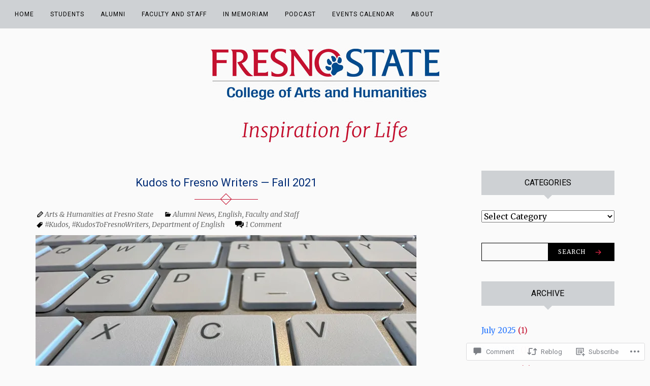

--- FILE ---
content_type: text/html; charset=UTF-8
request_url: https://fresnostatecah.com/2022/01/26/kudos-to-fresno-writers-fall-2021/
body_size: 42958
content:
<!DOCTYPE html>
<html lang="en">
<head>
<meta charset="UTF-8">
<meta name="viewport" content="width=device-width, initial-scale=1">
<link rel="profile" href="http://gmpg.org/xfn/11">
<link rel="pingback" href="https://fresnostatecah.com/xmlrpc.php">

<title>Kudos to Fresno Writers — Fall 2021 &#8211; The College of Arts and Humanities at Fresno State</title>
<script type="text/javascript">
  WebFontConfig = {"google":{"families":["Roboto:r:latin,latin-ext","Merriweather:r,i,b,bi:latin,latin-ext"]},"api_url":"https:\/\/fonts-api.wp.com\/css"};
  (function() {
    var wf = document.createElement('script');
    wf.src = '/wp-content/plugins/custom-fonts/js/webfont.js';
    wf.type = 'text/javascript';
    wf.async = 'true';
    var s = document.getElementsByTagName('script')[0];
    s.parentNode.insertBefore(wf, s);
	})();
</script><style id="jetpack-custom-fonts-css">.wf-active button, .wf-active html, .wf-active input, .wf-active select, .wf-active textarea, .wf-active body{font-family:"Merriweather",serif}.wf-active blockquote cite, .wf-active blockquote small{font-family:"Merriweather",serif}.wf-active th{font-family:"Merriweather",serif}.wf-active .comment-navigation a, .wf-active .nav-links .nav-next, .wf-active .nav-links .nav-previous, .wf-active .st-button, .wf-active a.comment-reply-link, .wf-active a.more-link, .wf-active button, .wf-active input[type="button"], .wf-active input[type="reset"], .wf-active input[type="submit"]{font-family:"Merriweather",serif}.wf-active .jetpack_subscription_widget #subscribe-email input, .wf-active .widget_blog_subscription input[type="text"], .wf-active input[type="email"], .wf-active input[type="password"], .wf-active input[type="search"], .wf-active input[type="text"], .wf-active input[type="url"], .wf-active textarea{font-family:"Merriweather",serif}.wf-active .site-description{font-family:"Merriweather",serif}.wf-active .main-navigation{font-family:"Merriweather",serif}.wf-active .image-navigation .meta-nav{font-family:"Merriweather",serif}.wf-active .page-links{font-family:"Merriweather",serif}.wf-active .page-links a{font-family:"Merriweather",serif}.wf-active .comment-author .fn{font-family:"Merriweather",serif}.wf-active .widget_recent_entries > ul > li a{font-family:"Merriweather",serif}.wf-active .widget_recent_comments > ul > li .comment-author-link, .wf-active .widget_recent_comments > ul > li .comment-author-link a{font-family:"Merriweather",serif}.wf-active .widget_recent_comments > ul > li a{font-family:"Merriweather",serif}.wf-active .widgets-list-layout-links > .bump-view{font-family:"Merriweather",serif}.wf-active #main #infinite-handle span{font-family:"Merriweather",serif}.wf-active .widget_text blockquote cite{font-family:"Merriweather",serif}.wf-active #full-footer .null-instagram-feed p.clear a{font-family:"Merriweather",serif}.wf-active .site-info p.info{font-family:"Merriweather",serif}.wf-active #page .social-footer .jetpack-social-navigation ul li a span{font-family:"Merriweather",serif}.wf-active h1, .wf-active h2, .wf-active h3, .wf-active h4, .wf-active h5, .wf-active h6{font-family:"Roboto",sans-serif;font-weight:400;font-style:normal}.wf-active h1{font-style:normal;font-weight:400}.wf-active h2{font-style:normal;font-weight:400}.wf-active h3{font-style:normal;font-weight:400}.wf-active h4{font-style:normal;font-weight:400}.wf-active h5{font-style:normal;font-weight:400}.wf-active h6{font-style:normal;font-weight:400}.wf-active .site-title{font-style:normal;font-weight:400}.wf-active h1.entry-title{font-style:normal;font-weight:400}.wf-active .single h1.entry-title{font-style:normal;font-weight:400}.wf-active #page .comment-reply-title, .wf-active #page .comments-title, .wf-active #page .no-comments{font-family:"Roboto",sans-serif;font-style:normal;font-weight:400}.wf-active .widget-title{font-weight:400;font-style:normal}.wf-active #main div.sharedaddy h3.sd-title{font-weight:400;font-style:normal}.wf-active .author-description h3{font-style:normal;font-weight:400}.wf-active #main div#jp-relatedposts div.jp-relatedposts-items .jp-relatedposts-post .jp-relatedposts-post-title a{font-weight:400;font-family:"Roboto",sans-serif;font-style:normal}.wf-active #main div#jp-relatedposts h3.jp-relatedposts-headline{font-family:"Roboto",sans-serif;font-style:normal;font-weight:400}.wf-active #page .jetpack-display-remote-posts h4{font-weight:400;font-family:"Roboto",sans-serif;font-style:normal}.wf-active .archive-title, .wf-active .page-title{font-style:normal;font-weight:400}.wf-active .site-title{font-style:normal;font-weight:400}.wf-active h1.entry-title{font-style:normal;font-weight:400}.wf-active .single h1.entry-title{font-style:normal;font-weight:400}.wf-active #page .comment-reply-title, .wf-active #page .comments-title, .wf-active #page .no-comments{font-style:normal;font-weight:400}.wf-active .author-description h3, .wf-active .widget-title{font-style:normal;font-weight:400}</style>
<meta name='robots' content='max-image-preview:large' />

<!-- Async WordPress.com Remote Login -->
<script id="wpcom_remote_login_js">
var wpcom_remote_login_extra_auth = '';
function wpcom_remote_login_remove_dom_node_id( element_id ) {
	var dom_node = document.getElementById( element_id );
	if ( dom_node ) { dom_node.parentNode.removeChild( dom_node ); }
}
function wpcom_remote_login_remove_dom_node_classes( class_name ) {
	var dom_nodes = document.querySelectorAll( '.' + class_name );
	for ( var i = 0; i < dom_nodes.length; i++ ) {
		dom_nodes[ i ].parentNode.removeChild( dom_nodes[ i ] );
	}
}
function wpcom_remote_login_final_cleanup() {
	wpcom_remote_login_remove_dom_node_classes( "wpcom_remote_login_msg" );
	wpcom_remote_login_remove_dom_node_id( "wpcom_remote_login_key" );
	wpcom_remote_login_remove_dom_node_id( "wpcom_remote_login_validate" );
	wpcom_remote_login_remove_dom_node_id( "wpcom_remote_login_js" );
	wpcom_remote_login_remove_dom_node_id( "wpcom_request_access_iframe" );
	wpcom_remote_login_remove_dom_node_id( "wpcom_request_access_styles" );
}

// Watch for messages back from the remote login
window.addEventListener( "message", function( e ) {
	if ( e.origin === "https://r-login.wordpress.com" ) {
		var data = {};
		try {
			data = JSON.parse( e.data );
		} catch( e ) {
			wpcom_remote_login_final_cleanup();
			return;
		}

		if ( data.msg === 'LOGIN' ) {
			// Clean up the login check iframe
			wpcom_remote_login_remove_dom_node_id( "wpcom_remote_login_key" );

			var id_regex = new RegExp( /^[0-9]+$/ );
			var token_regex = new RegExp( /^.*|.*|.*$/ );
			if (
				token_regex.test( data.token )
				&& id_regex.test( data.wpcomid )
			) {
				// We have everything we need to ask for a login
				var script = document.createElement( "script" );
				script.setAttribute( "id", "wpcom_remote_login_validate" );
				script.src = '/remote-login.php?wpcom_remote_login=validate'
					+ '&wpcomid=' + data.wpcomid
					+ '&token=' + encodeURIComponent( data.token )
					+ '&host=' + window.location.protocol
					+ '//' + window.location.hostname
					+ '&postid=27050'
					+ '&is_singular=1';
				document.body.appendChild( script );
			}

			return;
		}

		// Safari ITP, not logged in, so redirect
		if ( data.msg === 'LOGIN-REDIRECT' ) {
			window.location = 'https://wordpress.com/log-in?redirect_to=' + window.location.href;
			return;
		}

		// Safari ITP, storage access failed, remove the request
		if ( data.msg === 'LOGIN-REMOVE' ) {
			var css_zap = 'html { -webkit-transition: margin-top 1s; transition: margin-top 1s; } /* 9001 */ html { margin-top: 0 !important; } * html body { margin-top: 0 !important; } @media screen and ( max-width: 782px ) { html { margin-top: 0 !important; } * html body { margin-top: 0 !important; } }';
			var style_zap = document.createElement( 'style' );
			style_zap.type = 'text/css';
			style_zap.appendChild( document.createTextNode( css_zap ) );
			document.body.appendChild( style_zap );

			var e = document.getElementById( 'wpcom_request_access_iframe' );
			e.parentNode.removeChild( e );

			document.cookie = 'wordpress_com_login_access=denied; path=/; max-age=31536000';

			return;
		}

		// Safari ITP
		if ( data.msg === 'REQUEST_ACCESS' ) {
			console.log( 'request access: safari' );

			// Check ITP iframe enable/disable knob
			if ( wpcom_remote_login_extra_auth !== 'safari_itp_iframe' ) {
				return;
			}

			// If we are in a "private window" there is no ITP.
			var private_window = false;
			try {
				var opendb = window.openDatabase( null, null, null, null );
			} catch( e ) {
				private_window = true;
			}

			if ( private_window ) {
				console.log( 'private window' );
				return;
			}

			var iframe = document.createElement( 'iframe' );
			iframe.id = 'wpcom_request_access_iframe';
			iframe.setAttribute( 'scrolling', 'no' );
			iframe.setAttribute( 'sandbox', 'allow-storage-access-by-user-activation allow-scripts allow-same-origin allow-top-navigation-by-user-activation' );
			iframe.src = 'https://r-login.wordpress.com/remote-login.php?wpcom_remote_login=request_access&origin=' + encodeURIComponent( data.origin ) + '&wpcomid=' + encodeURIComponent( data.wpcomid );

			var css = 'html { -webkit-transition: margin-top 1s; transition: margin-top 1s; } /* 9001 */ html { margin-top: 46px !important; } * html body { margin-top: 46px !important; } @media screen and ( max-width: 660px ) { html { margin-top: 71px !important; } * html body { margin-top: 71px !important; } #wpcom_request_access_iframe { display: block; height: 71px !important; } } #wpcom_request_access_iframe { border: 0px; height: 46px; position: fixed; top: 0; left: 0; width: 100%; min-width: 100%; z-index: 99999; background: #23282d; } ';

			var style = document.createElement( 'style' );
			style.type = 'text/css';
			style.id = 'wpcom_request_access_styles';
			style.appendChild( document.createTextNode( css ) );
			document.body.appendChild( style );

			document.body.appendChild( iframe );
		}

		if ( data.msg === 'DONE' ) {
			wpcom_remote_login_final_cleanup();
		}
	}
}, false );

// Inject the remote login iframe after the page has had a chance to load
// more critical resources
window.addEventListener( "DOMContentLoaded", function( e ) {
	var iframe = document.createElement( "iframe" );
	iframe.style.display = "none";
	iframe.setAttribute( "scrolling", "no" );
	iframe.setAttribute( "id", "wpcom_remote_login_key" );
	iframe.src = "https://r-login.wordpress.com/remote-login.php"
		+ "?wpcom_remote_login=key"
		+ "&origin=aHR0cHM6Ly9mcmVzbm9zdGF0ZWNhaC5jb20%3D"
		+ "&wpcomid=113264967"
		+ "&time=" + Math.floor( Date.now() / 1000 );
	document.body.appendChild( iframe );
}, false );
</script>
<link rel='dns-prefetch' href='//s0.wp.com' />
<link rel='dns-prefetch' href='//widgets.wp.com' />
<link rel='dns-prefetch' href='//wordpress.com' />
<link rel='dns-prefetch' href='//fonts-api.wp.com' />
<link rel="alternate" type="application/rss+xml" title="The College of Arts and Humanities at Fresno State &raquo; Feed" href="https://fresnostatecah.com/feed/" />
<link rel="alternate" type="application/rss+xml" title="The College of Arts and Humanities at Fresno State &raquo; Comments Feed" href="https://fresnostatecah.com/comments/feed/" />
<link rel="alternate" type="application/rss+xml" title="The College of Arts and Humanities at Fresno State &raquo; Kudos to Fresno Writers — Fall&nbsp;2021 Comments Feed" href="https://fresnostatecah.com/2022/01/26/kudos-to-fresno-writers-fall-2021/feed/" />
	<script type="text/javascript">
		/* <![CDATA[ */
		function addLoadEvent(func) {
			var oldonload = window.onload;
			if (typeof window.onload != 'function') {
				window.onload = func;
			} else {
				window.onload = function () {
					oldonload();
					func();
				}
			}
		}
		/* ]]> */
	</script>
	<link crossorigin='anonymous' rel='stylesheet' id='all-css-0-1' href='/_static/??-eJxtzEkKgDAMQNELWYNjcSGeRdog1Q7BpHh9UQRBXD74fDhImRQFo0DIinxeXGRYUWg222PgHCEkmz0y7OhnQasosXxUGuYC/o/ebfh+b135FMZKd02th77t1hMpiDR+&cssminify=yes' type='text/css' media='all' />
<style id='wp-emoji-styles-inline-css'>

	img.wp-smiley, img.emoji {
		display: inline !important;
		border: none !important;
		box-shadow: none !important;
		height: 1em !important;
		width: 1em !important;
		margin: 0 0.07em !important;
		vertical-align: -0.1em !important;
		background: none !important;
		padding: 0 !important;
	}
/*# sourceURL=wp-emoji-styles-inline-css */
</style>
<link crossorigin='anonymous' rel='stylesheet' id='all-css-2-1' href='/wp-content/plugins/gutenberg-core/v22.2.0/build/styles/block-library/style.css?m=1764855221i&cssminify=yes' type='text/css' media='all' />
<style id='wp-block-library-inline-css'>
.has-text-align-justify {
	text-align:justify;
}
.has-text-align-justify{text-align:justify;}

/*# sourceURL=wp-block-library-inline-css */
</style><style id='wp-block-paragraph-inline-css'>
.is-small-text{font-size:.875em}.is-regular-text{font-size:1em}.is-large-text{font-size:2.25em}.is-larger-text{font-size:3em}.has-drop-cap:not(:focus):first-letter{float:left;font-size:8.4em;font-style:normal;font-weight:100;line-height:.68;margin:.05em .1em 0 0;text-transform:uppercase}body.rtl .has-drop-cap:not(:focus):first-letter{float:none;margin-left:.1em}p.has-drop-cap.has-background{overflow:hidden}:root :where(p.has-background){padding:1.25em 2.375em}:where(p.has-text-color:not(.has-link-color)) a{color:inherit}p.has-text-align-left[style*="writing-mode:vertical-lr"],p.has-text-align-right[style*="writing-mode:vertical-rl"]{rotate:180deg}
/*# sourceURL=/wp-content/plugins/gutenberg-core/v22.2.0/build/styles/block-library/paragraph/style.css */
</style>
<style id='wp-block-separator-inline-css'>
@charset "UTF-8";.wp-block-separator{border:none;border-top:2px solid}:root :where(.wp-block-separator.is-style-dots){height:auto;line-height:1;text-align:center}:root :where(.wp-block-separator.is-style-dots):before{color:currentColor;content:"···";font-family:serif;font-size:1.5em;letter-spacing:2em;padding-left:2em}.wp-block-separator.is-style-dots{background:none!important;border:none!important}
/*# sourceURL=/wp-content/plugins/gutenberg-core/v22.2.0/build/styles/block-library/separator/style.css */
</style>
<style id='wp-block-separator-theme-inline-css'>
.wp-block-separator.has-css-opacity{opacity:.4}.wp-block-separator{border:none;border-bottom:2px solid;margin-left:auto;margin-right:auto}.wp-block-separator.has-alpha-channel-opacity{opacity:1}.wp-block-separator:not(.is-style-wide):not(.is-style-dots){width:100px}.wp-block-separator.has-background:not(.is-style-dots){border-bottom:none;height:1px}.wp-block-separator.has-background:not(.is-style-wide):not(.is-style-dots){height:2px}
/*# sourceURL=/wp-content/plugins/gutenberg-core/v22.2.0/build/styles/block-library/separator/theme.css */
</style>
<style id='global-styles-inline-css'>
:root{--wp--preset--aspect-ratio--square: 1;--wp--preset--aspect-ratio--4-3: 4/3;--wp--preset--aspect-ratio--3-4: 3/4;--wp--preset--aspect-ratio--3-2: 3/2;--wp--preset--aspect-ratio--2-3: 2/3;--wp--preset--aspect-ratio--16-9: 16/9;--wp--preset--aspect-ratio--9-16: 9/16;--wp--preset--color--black: #000000;--wp--preset--color--cyan-bluish-gray: #abb8c3;--wp--preset--color--white: #ffffff;--wp--preset--color--pale-pink: #f78da7;--wp--preset--color--vivid-red: #cf2e2e;--wp--preset--color--luminous-vivid-orange: #ff6900;--wp--preset--color--luminous-vivid-amber: #fcb900;--wp--preset--color--light-green-cyan: #7bdcb5;--wp--preset--color--vivid-green-cyan: #00d084;--wp--preset--color--pale-cyan-blue: #8ed1fc;--wp--preset--color--vivid-cyan-blue: #0693e3;--wp--preset--color--vivid-purple: #9b51e0;--wp--preset--gradient--vivid-cyan-blue-to-vivid-purple: linear-gradient(135deg,rgb(6,147,227) 0%,rgb(155,81,224) 100%);--wp--preset--gradient--light-green-cyan-to-vivid-green-cyan: linear-gradient(135deg,rgb(122,220,180) 0%,rgb(0,208,130) 100%);--wp--preset--gradient--luminous-vivid-amber-to-luminous-vivid-orange: linear-gradient(135deg,rgb(252,185,0) 0%,rgb(255,105,0) 100%);--wp--preset--gradient--luminous-vivid-orange-to-vivid-red: linear-gradient(135deg,rgb(255,105,0) 0%,rgb(207,46,46) 100%);--wp--preset--gradient--very-light-gray-to-cyan-bluish-gray: linear-gradient(135deg,rgb(238,238,238) 0%,rgb(169,184,195) 100%);--wp--preset--gradient--cool-to-warm-spectrum: linear-gradient(135deg,rgb(74,234,220) 0%,rgb(151,120,209) 20%,rgb(207,42,186) 40%,rgb(238,44,130) 60%,rgb(251,105,98) 80%,rgb(254,248,76) 100%);--wp--preset--gradient--blush-light-purple: linear-gradient(135deg,rgb(255,206,236) 0%,rgb(152,150,240) 100%);--wp--preset--gradient--blush-bordeaux: linear-gradient(135deg,rgb(254,205,165) 0%,rgb(254,45,45) 50%,rgb(107,0,62) 100%);--wp--preset--gradient--luminous-dusk: linear-gradient(135deg,rgb(255,203,112) 0%,rgb(199,81,192) 50%,rgb(65,88,208) 100%);--wp--preset--gradient--pale-ocean: linear-gradient(135deg,rgb(255,245,203) 0%,rgb(182,227,212) 50%,rgb(51,167,181) 100%);--wp--preset--gradient--electric-grass: linear-gradient(135deg,rgb(202,248,128) 0%,rgb(113,206,126) 100%);--wp--preset--gradient--midnight: linear-gradient(135deg,rgb(2,3,129) 0%,rgb(40,116,252) 100%);--wp--preset--font-size--small: 13px;--wp--preset--font-size--medium: 20px;--wp--preset--font-size--large: 36px;--wp--preset--font-size--x-large: 42px;--wp--preset--font-family--albert-sans: 'Albert Sans', sans-serif;--wp--preset--font-family--alegreya: Alegreya, serif;--wp--preset--font-family--arvo: Arvo, serif;--wp--preset--font-family--bodoni-moda: 'Bodoni Moda', serif;--wp--preset--font-family--bricolage-grotesque: 'Bricolage Grotesque', sans-serif;--wp--preset--font-family--cabin: Cabin, sans-serif;--wp--preset--font-family--chivo: Chivo, sans-serif;--wp--preset--font-family--commissioner: Commissioner, sans-serif;--wp--preset--font-family--cormorant: Cormorant, serif;--wp--preset--font-family--courier-prime: 'Courier Prime', monospace;--wp--preset--font-family--crimson-pro: 'Crimson Pro', serif;--wp--preset--font-family--dm-mono: 'DM Mono', monospace;--wp--preset--font-family--dm-sans: 'DM Sans', sans-serif;--wp--preset--font-family--dm-serif-display: 'DM Serif Display', serif;--wp--preset--font-family--domine: Domine, serif;--wp--preset--font-family--eb-garamond: 'EB Garamond', serif;--wp--preset--font-family--epilogue: Epilogue, sans-serif;--wp--preset--font-family--fahkwang: Fahkwang, sans-serif;--wp--preset--font-family--figtree: Figtree, sans-serif;--wp--preset--font-family--fira-sans: 'Fira Sans', sans-serif;--wp--preset--font-family--fjalla-one: 'Fjalla One', sans-serif;--wp--preset--font-family--fraunces: Fraunces, serif;--wp--preset--font-family--gabarito: Gabarito, system-ui;--wp--preset--font-family--ibm-plex-mono: 'IBM Plex Mono', monospace;--wp--preset--font-family--ibm-plex-sans: 'IBM Plex Sans', sans-serif;--wp--preset--font-family--ibarra-real-nova: 'Ibarra Real Nova', serif;--wp--preset--font-family--instrument-serif: 'Instrument Serif', serif;--wp--preset--font-family--inter: Inter, sans-serif;--wp--preset--font-family--josefin-sans: 'Josefin Sans', sans-serif;--wp--preset--font-family--jost: Jost, sans-serif;--wp--preset--font-family--libre-baskerville: 'Libre Baskerville', serif;--wp--preset--font-family--libre-franklin: 'Libre Franklin', sans-serif;--wp--preset--font-family--literata: Literata, serif;--wp--preset--font-family--lora: Lora, serif;--wp--preset--font-family--merriweather: Merriweather, serif;--wp--preset--font-family--montserrat: Montserrat, sans-serif;--wp--preset--font-family--newsreader: Newsreader, serif;--wp--preset--font-family--noto-sans-mono: 'Noto Sans Mono', sans-serif;--wp--preset--font-family--nunito: Nunito, sans-serif;--wp--preset--font-family--open-sans: 'Open Sans', sans-serif;--wp--preset--font-family--overpass: Overpass, sans-serif;--wp--preset--font-family--pt-serif: 'PT Serif', serif;--wp--preset--font-family--petrona: Petrona, serif;--wp--preset--font-family--piazzolla: Piazzolla, serif;--wp--preset--font-family--playfair-display: 'Playfair Display', serif;--wp--preset--font-family--plus-jakarta-sans: 'Plus Jakarta Sans', sans-serif;--wp--preset--font-family--poppins: Poppins, sans-serif;--wp--preset--font-family--raleway: Raleway, sans-serif;--wp--preset--font-family--roboto: Roboto, sans-serif;--wp--preset--font-family--roboto-slab: 'Roboto Slab', serif;--wp--preset--font-family--rubik: Rubik, sans-serif;--wp--preset--font-family--rufina: Rufina, serif;--wp--preset--font-family--sora: Sora, sans-serif;--wp--preset--font-family--source-sans-3: 'Source Sans 3', sans-serif;--wp--preset--font-family--source-serif-4: 'Source Serif 4', serif;--wp--preset--font-family--space-mono: 'Space Mono', monospace;--wp--preset--font-family--syne: Syne, sans-serif;--wp--preset--font-family--texturina: Texturina, serif;--wp--preset--font-family--urbanist: Urbanist, sans-serif;--wp--preset--font-family--work-sans: 'Work Sans', sans-serif;--wp--preset--spacing--20: 0.44rem;--wp--preset--spacing--30: 0.67rem;--wp--preset--spacing--40: 1rem;--wp--preset--spacing--50: 1.5rem;--wp--preset--spacing--60: 2.25rem;--wp--preset--spacing--70: 3.38rem;--wp--preset--spacing--80: 5.06rem;--wp--preset--shadow--natural: 6px 6px 9px rgba(0, 0, 0, 0.2);--wp--preset--shadow--deep: 12px 12px 50px rgba(0, 0, 0, 0.4);--wp--preset--shadow--sharp: 6px 6px 0px rgba(0, 0, 0, 0.2);--wp--preset--shadow--outlined: 6px 6px 0px -3px rgb(255, 255, 255), 6px 6px rgb(0, 0, 0);--wp--preset--shadow--crisp: 6px 6px 0px rgb(0, 0, 0);}:where(.is-layout-flex){gap: 0.5em;}:where(.is-layout-grid){gap: 0.5em;}body .is-layout-flex{display: flex;}.is-layout-flex{flex-wrap: wrap;align-items: center;}.is-layout-flex > :is(*, div){margin: 0;}body .is-layout-grid{display: grid;}.is-layout-grid > :is(*, div){margin: 0;}:where(.wp-block-columns.is-layout-flex){gap: 2em;}:where(.wp-block-columns.is-layout-grid){gap: 2em;}:where(.wp-block-post-template.is-layout-flex){gap: 1.25em;}:where(.wp-block-post-template.is-layout-grid){gap: 1.25em;}.has-black-color{color: var(--wp--preset--color--black) !important;}.has-cyan-bluish-gray-color{color: var(--wp--preset--color--cyan-bluish-gray) !important;}.has-white-color{color: var(--wp--preset--color--white) !important;}.has-pale-pink-color{color: var(--wp--preset--color--pale-pink) !important;}.has-vivid-red-color{color: var(--wp--preset--color--vivid-red) !important;}.has-luminous-vivid-orange-color{color: var(--wp--preset--color--luminous-vivid-orange) !important;}.has-luminous-vivid-amber-color{color: var(--wp--preset--color--luminous-vivid-amber) !important;}.has-light-green-cyan-color{color: var(--wp--preset--color--light-green-cyan) !important;}.has-vivid-green-cyan-color{color: var(--wp--preset--color--vivid-green-cyan) !important;}.has-pale-cyan-blue-color{color: var(--wp--preset--color--pale-cyan-blue) !important;}.has-vivid-cyan-blue-color{color: var(--wp--preset--color--vivid-cyan-blue) !important;}.has-vivid-purple-color{color: var(--wp--preset--color--vivid-purple) !important;}.has-black-background-color{background-color: var(--wp--preset--color--black) !important;}.has-cyan-bluish-gray-background-color{background-color: var(--wp--preset--color--cyan-bluish-gray) !important;}.has-white-background-color{background-color: var(--wp--preset--color--white) !important;}.has-pale-pink-background-color{background-color: var(--wp--preset--color--pale-pink) !important;}.has-vivid-red-background-color{background-color: var(--wp--preset--color--vivid-red) !important;}.has-luminous-vivid-orange-background-color{background-color: var(--wp--preset--color--luminous-vivid-orange) !important;}.has-luminous-vivid-amber-background-color{background-color: var(--wp--preset--color--luminous-vivid-amber) !important;}.has-light-green-cyan-background-color{background-color: var(--wp--preset--color--light-green-cyan) !important;}.has-vivid-green-cyan-background-color{background-color: var(--wp--preset--color--vivid-green-cyan) !important;}.has-pale-cyan-blue-background-color{background-color: var(--wp--preset--color--pale-cyan-blue) !important;}.has-vivid-cyan-blue-background-color{background-color: var(--wp--preset--color--vivid-cyan-blue) !important;}.has-vivid-purple-background-color{background-color: var(--wp--preset--color--vivid-purple) !important;}.has-black-border-color{border-color: var(--wp--preset--color--black) !important;}.has-cyan-bluish-gray-border-color{border-color: var(--wp--preset--color--cyan-bluish-gray) !important;}.has-white-border-color{border-color: var(--wp--preset--color--white) !important;}.has-pale-pink-border-color{border-color: var(--wp--preset--color--pale-pink) !important;}.has-vivid-red-border-color{border-color: var(--wp--preset--color--vivid-red) !important;}.has-luminous-vivid-orange-border-color{border-color: var(--wp--preset--color--luminous-vivid-orange) !important;}.has-luminous-vivid-amber-border-color{border-color: var(--wp--preset--color--luminous-vivid-amber) !important;}.has-light-green-cyan-border-color{border-color: var(--wp--preset--color--light-green-cyan) !important;}.has-vivid-green-cyan-border-color{border-color: var(--wp--preset--color--vivid-green-cyan) !important;}.has-pale-cyan-blue-border-color{border-color: var(--wp--preset--color--pale-cyan-blue) !important;}.has-vivid-cyan-blue-border-color{border-color: var(--wp--preset--color--vivid-cyan-blue) !important;}.has-vivid-purple-border-color{border-color: var(--wp--preset--color--vivid-purple) !important;}.has-vivid-cyan-blue-to-vivid-purple-gradient-background{background: var(--wp--preset--gradient--vivid-cyan-blue-to-vivid-purple) !important;}.has-light-green-cyan-to-vivid-green-cyan-gradient-background{background: var(--wp--preset--gradient--light-green-cyan-to-vivid-green-cyan) !important;}.has-luminous-vivid-amber-to-luminous-vivid-orange-gradient-background{background: var(--wp--preset--gradient--luminous-vivid-amber-to-luminous-vivid-orange) !important;}.has-luminous-vivid-orange-to-vivid-red-gradient-background{background: var(--wp--preset--gradient--luminous-vivid-orange-to-vivid-red) !important;}.has-very-light-gray-to-cyan-bluish-gray-gradient-background{background: var(--wp--preset--gradient--very-light-gray-to-cyan-bluish-gray) !important;}.has-cool-to-warm-spectrum-gradient-background{background: var(--wp--preset--gradient--cool-to-warm-spectrum) !important;}.has-blush-light-purple-gradient-background{background: var(--wp--preset--gradient--blush-light-purple) !important;}.has-blush-bordeaux-gradient-background{background: var(--wp--preset--gradient--blush-bordeaux) !important;}.has-luminous-dusk-gradient-background{background: var(--wp--preset--gradient--luminous-dusk) !important;}.has-pale-ocean-gradient-background{background: var(--wp--preset--gradient--pale-ocean) !important;}.has-electric-grass-gradient-background{background: var(--wp--preset--gradient--electric-grass) !important;}.has-midnight-gradient-background{background: var(--wp--preset--gradient--midnight) !important;}.has-small-font-size{font-size: var(--wp--preset--font-size--small) !important;}.has-medium-font-size{font-size: var(--wp--preset--font-size--medium) !important;}.has-large-font-size{font-size: var(--wp--preset--font-size--large) !important;}.has-x-large-font-size{font-size: var(--wp--preset--font-size--x-large) !important;}.has-albert-sans-font-family{font-family: var(--wp--preset--font-family--albert-sans) !important;}.has-alegreya-font-family{font-family: var(--wp--preset--font-family--alegreya) !important;}.has-arvo-font-family{font-family: var(--wp--preset--font-family--arvo) !important;}.has-bodoni-moda-font-family{font-family: var(--wp--preset--font-family--bodoni-moda) !important;}.has-bricolage-grotesque-font-family{font-family: var(--wp--preset--font-family--bricolage-grotesque) !important;}.has-cabin-font-family{font-family: var(--wp--preset--font-family--cabin) !important;}.has-chivo-font-family{font-family: var(--wp--preset--font-family--chivo) !important;}.has-commissioner-font-family{font-family: var(--wp--preset--font-family--commissioner) !important;}.has-cormorant-font-family{font-family: var(--wp--preset--font-family--cormorant) !important;}.has-courier-prime-font-family{font-family: var(--wp--preset--font-family--courier-prime) !important;}.has-crimson-pro-font-family{font-family: var(--wp--preset--font-family--crimson-pro) !important;}.has-dm-mono-font-family{font-family: var(--wp--preset--font-family--dm-mono) !important;}.has-dm-sans-font-family{font-family: var(--wp--preset--font-family--dm-sans) !important;}.has-dm-serif-display-font-family{font-family: var(--wp--preset--font-family--dm-serif-display) !important;}.has-domine-font-family{font-family: var(--wp--preset--font-family--domine) !important;}.has-eb-garamond-font-family{font-family: var(--wp--preset--font-family--eb-garamond) !important;}.has-epilogue-font-family{font-family: var(--wp--preset--font-family--epilogue) !important;}.has-fahkwang-font-family{font-family: var(--wp--preset--font-family--fahkwang) !important;}.has-figtree-font-family{font-family: var(--wp--preset--font-family--figtree) !important;}.has-fira-sans-font-family{font-family: var(--wp--preset--font-family--fira-sans) !important;}.has-fjalla-one-font-family{font-family: var(--wp--preset--font-family--fjalla-one) !important;}.has-fraunces-font-family{font-family: var(--wp--preset--font-family--fraunces) !important;}.has-gabarito-font-family{font-family: var(--wp--preset--font-family--gabarito) !important;}.has-ibm-plex-mono-font-family{font-family: var(--wp--preset--font-family--ibm-plex-mono) !important;}.has-ibm-plex-sans-font-family{font-family: var(--wp--preset--font-family--ibm-plex-sans) !important;}.has-ibarra-real-nova-font-family{font-family: var(--wp--preset--font-family--ibarra-real-nova) !important;}.has-instrument-serif-font-family{font-family: var(--wp--preset--font-family--instrument-serif) !important;}.has-inter-font-family{font-family: var(--wp--preset--font-family--inter) !important;}.has-josefin-sans-font-family{font-family: var(--wp--preset--font-family--josefin-sans) !important;}.has-jost-font-family{font-family: var(--wp--preset--font-family--jost) !important;}.has-libre-baskerville-font-family{font-family: var(--wp--preset--font-family--libre-baskerville) !important;}.has-libre-franklin-font-family{font-family: var(--wp--preset--font-family--libre-franklin) !important;}.has-literata-font-family{font-family: var(--wp--preset--font-family--literata) !important;}.has-lora-font-family{font-family: var(--wp--preset--font-family--lora) !important;}.has-merriweather-font-family{font-family: var(--wp--preset--font-family--merriweather) !important;}.has-montserrat-font-family{font-family: var(--wp--preset--font-family--montserrat) !important;}.has-newsreader-font-family{font-family: var(--wp--preset--font-family--newsreader) !important;}.has-noto-sans-mono-font-family{font-family: var(--wp--preset--font-family--noto-sans-mono) !important;}.has-nunito-font-family{font-family: var(--wp--preset--font-family--nunito) !important;}.has-open-sans-font-family{font-family: var(--wp--preset--font-family--open-sans) !important;}.has-overpass-font-family{font-family: var(--wp--preset--font-family--overpass) !important;}.has-pt-serif-font-family{font-family: var(--wp--preset--font-family--pt-serif) !important;}.has-petrona-font-family{font-family: var(--wp--preset--font-family--petrona) !important;}.has-piazzolla-font-family{font-family: var(--wp--preset--font-family--piazzolla) !important;}.has-playfair-display-font-family{font-family: var(--wp--preset--font-family--playfair-display) !important;}.has-plus-jakarta-sans-font-family{font-family: var(--wp--preset--font-family--plus-jakarta-sans) !important;}.has-poppins-font-family{font-family: var(--wp--preset--font-family--poppins) !important;}.has-raleway-font-family{font-family: var(--wp--preset--font-family--raleway) !important;}.has-roboto-font-family{font-family: var(--wp--preset--font-family--roboto) !important;}.has-roboto-slab-font-family{font-family: var(--wp--preset--font-family--roboto-slab) !important;}.has-rubik-font-family{font-family: var(--wp--preset--font-family--rubik) !important;}.has-rufina-font-family{font-family: var(--wp--preset--font-family--rufina) !important;}.has-sora-font-family{font-family: var(--wp--preset--font-family--sora) !important;}.has-source-sans-3-font-family{font-family: var(--wp--preset--font-family--source-sans-3) !important;}.has-source-serif-4-font-family{font-family: var(--wp--preset--font-family--source-serif-4) !important;}.has-space-mono-font-family{font-family: var(--wp--preset--font-family--space-mono) !important;}.has-syne-font-family{font-family: var(--wp--preset--font-family--syne) !important;}.has-texturina-font-family{font-family: var(--wp--preset--font-family--texturina) !important;}.has-urbanist-font-family{font-family: var(--wp--preset--font-family--urbanist) !important;}.has-work-sans-font-family{font-family: var(--wp--preset--font-family--work-sans) !important;}
/*# sourceURL=global-styles-inline-css */
</style>

<style id='classic-theme-styles-inline-css'>
/*! This file is auto-generated */
.wp-block-button__link{color:#fff;background-color:#32373c;border-radius:9999px;box-shadow:none;text-decoration:none;padding:calc(.667em + 2px) calc(1.333em + 2px);font-size:1.125em}.wp-block-file__button{background:#32373c;color:#fff;text-decoration:none}
/*# sourceURL=/wp-includes/css/classic-themes.min.css */
</style>
<link crossorigin='anonymous' rel='stylesheet' id='all-css-4-1' href='/_static/??-eJx9j9tOAzEMRH8Ir7vcCg+IT0G5WCVtnESxs4W/x6uqgEDalygZz5lx8Nwg1KJUFFseh1QEQ/W5hpPg7TQ/TTNI4pYJOi3TPcYk+u0A0c9MUxC5wV9BPOAnq5Pp3JyuDqaYHGVis21h5xQPpIbL9Q5KH9tIsxrwvnUSATs5DQZ9ty7Z4o6kzYUTmHSJuAxQRrnO3hYqsXZ0Qys71RT+USg9oB8pR1yoe2s2cf2l/H2vu7zyy7x/3O3mh+e7/fELQIiRJA==&cssminify=yes' type='text/css' media='all' />
<link rel='stylesheet' id='verbum-gutenberg-css-css' href='https://widgets.wp.com/verbum-block-editor/block-editor.css?ver=1738686361' media='all' />
<link crossorigin='anonymous' rel='stylesheet' id='all-css-6-1' href='/_static/??/wp-content/mu-plugins/comment-likes/css/comment-likes.css,/i/noticons/noticons.css?m=1436783281j&cssminify=yes' type='text/css' media='all' />
<link rel='stylesheet' id='rosalie-webfont-css' href='https://fonts-api.wp.com/css?family=Lora%3A400%2C700%2C400italic%2C700italic%7CMontserrat%3A400%2C700&#038;subset=latin%2Clatin-ext' media='all' />
<link crossorigin='anonymous' rel='stylesheet' id='all-css-8-1' href='/_static/??-eJyFjlsKAjEMRTdkDT7GwQ9xKVJLrJlp09KkDO7eKoKIMv7dA/ckF6ZsXGJFVtArRhTIBSPVCCWJDYQgegu4dCIL+F9uNTiH5Eb5MmI1OVRPLDCgZuvGF4NUhhOxA4+MhZogv+PczYLtr2/RP0e8cU7ymExba5USf4C5BEvloR7jYdV3m3W/32274Q4+vHJE&cssminify=yes' type='text/css' media='all' />
<link crossorigin='anonymous' rel='stylesheet' id='print-css-9-1' href='/wp-content/mu-plugins/global-print/global-print.css?m=1465851035i&cssminify=yes' type='text/css' media='print' />
<style id='jetpack-global-styles-frontend-style-inline-css'>
:root { --font-headings: unset; --font-base: unset; --font-headings-default: -apple-system,BlinkMacSystemFont,"Segoe UI",Roboto,Oxygen-Sans,Ubuntu,Cantarell,"Helvetica Neue",sans-serif; --font-base-default: -apple-system,BlinkMacSystemFont,"Segoe UI",Roboto,Oxygen-Sans,Ubuntu,Cantarell,"Helvetica Neue",sans-serif;}
/*# sourceURL=jetpack-global-styles-frontend-style-inline-css */
</style>
<link crossorigin='anonymous' rel='stylesheet' id='all-css-12-1' href='/_static/??-eJyNjcsKAjEMRX/IGtQZBxfip0hMS9sxTYppGfx7H7gRN+7ugcs5sFRHKi1Ig9Jd5R6zGMyhVaTrh8G6QFHfORhYwlvw6P39PbPENZmt4G/ROQuBKWVkxxrVvuBH1lIoz2waILJekF+HUzlupnG3nQ77YZwfuRJIaQ==&cssminify=yes' type='text/css' media='all' />
<script type="text/javascript" id="jetpack_related-posts-js-extra">
/* <![CDATA[ */
var related_posts_js_options = {"post_heading":"h4"};
//# sourceURL=jetpack_related-posts-js-extra
/* ]]> */
</script>
<script type="text/javascript" id="wpcom-actionbar-placeholder-js-extra">
/* <![CDATA[ */
var actionbardata = {"siteID":"113264967","postID":"27050","siteURL":"https://fresnostatecah.com","xhrURL":"https://fresnostatecah.com/wp-admin/admin-ajax.php","nonce":"254b6b84e8","isLoggedIn":"","statusMessage":"","subsEmailDefault":"instantly","proxyScriptUrl":"https://s0.wp.com/wp-content/js/wpcom-proxy-request.js?m=1513050504i&amp;ver=20211021","shortlink":"https://wp.me/p7Ffoj-72i","i18n":{"followedText":"New posts from this site will now appear in your \u003Ca href=\"https://wordpress.com/reader\"\u003EReader\u003C/a\u003E","foldBar":"Collapse this bar","unfoldBar":"Expand this bar","shortLinkCopied":"Shortlink copied to clipboard."}};
//# sourceURL=wpcom-actionbar-placeholder-js-extra
/* ]]> */
</script>
<script type="text/javascript" id="jetpack-mu-wpcom-settings-js-before">
/* <![CDATA[ */
var JETPACK_MU_WPCOM_SETTINGS = {"assetsUrl":"https://s0.wp.com/wp-content/mu-plugins/jetpack-mu-wpcom-plugin/sun/jetpack_vendor/automattic/jetpack-mu-wpcom/src/build/"};
//# sourceURL=jetpack-mu-wpcom-settings-js-before
/* ]]> */
</script>
<script crossorigin='anonymous' type='text/javascript'  src='/_static/??-eJx1jcEOwiAQRH9IunJo2ovxU0yFTQPCguyS2r8XE0zqwdNkMi9vYMvKJBIkgVhVDnV1xOBR8mIevQNXgpsjA/fqgoWCYRG0KicW/m1DdDR4PsHB6xsTROWSXvt3a7JQLfJn9M+KZe9xFPyFVHRraacdvsaLnsbxrPU0z/4NC+ROAA=='></script>
<script type="text/javascript" id="rlt-proxy-js-after">
/* <![CDATA[ */
	rltInitialize( {"token":null,"iframeOrigins":["https:\/\/widgets.wp.com"]} );
//# sourceURL=rlt-proxy-js-after
/* ]]> */
</script>
<link rel="EditURI" type="application/rsd+xml" title="RSD" href="https://fresnostatecah.wordpress.com/xmlrpc.php?rsd" />
<meta name="generator" content="WordPress.com" />
<link rel="canonical" href="https://fresnostatecah.com/2022/01/26/kudos-to-fresno-writers-fall-2021/" />
<link rel='shortlink' href='https://wp.me/p7Ffoj-72i' />
<link rel="alternate" type="application/json+oembed" href="https://public-api.wordpress.com/oembed/?format=json&amp;url=https%3A%2F%2Ffresnostatecah.com%2F2022%2F01%2F26%2Fkudos-to-fresno-writers-fall-2021%2F&amp;for=wpcom-auto-discovery" /><link rel="alternate" type="application/xml+oembed" href="https://public-api.wordpress.com/oembed/?format=xml&amp;url=https%3A%2F%2Ffresnostatecah.com%2F2022%2F01%2F26%2Fkudos-to-fresno-writers-fall-2021%2F&amp;for=wpcom-auto-discovery" />
<!-- Jetpack Open Graph Tags -->
<meta property="og:type" content="article" />
<meta property="og:title" content="Kudos to Fresno Writers — Fall 2021" />
<meta property="og:url" content="https://fresnostatecah.com/2022/01/26/kudos-to-fresno-writers-fall-2021/" />
<meta property="og:description" content="Kudos to #FresnoWriters is an ongoing series on the Fresno State MFA blog, celebrating the professional accomplishments of students, alumni, and faculty in Fresno State’s Creative Writing Program a…" />
<meta property="article:published_time" content="2022-01-26T19:19:45+00:00" />
<meta property="article:modified_time" content="2022-05-07T23:29:05+00:00" />
<meta property="og:site_name" content="The College of Arts and Humanities at Fresno State" />
<meta property="og:image" content="https://fresnostatecah.com/wp-content/uploads/2022/01/keyboard-featured.jpg" />
<meta property="og:image:width" content="750" />
<meta property="og:image:height" content="329" />
<meta property="og:image:alt" content="Computer keyboard closeup." />
<meta property="og:locale" content="en_US" />
<meta property="article:publisher" content="https://www.facebook.com/WordPresscom" />
<meta name="twitter:text:title" content="Kudos to Fresno Writers — Fall&nbsp;2021" />
<meta name="twitter:image" content="https://fresnostatecah.com/wp-content/uploads/2022/01/keyboard-featured.jpg?w=640" />
<meta name="twitter:image:alt" content="Computer keyboard closeup." />
<meta name="twitter:card" content="summary_large_image" />

<!-- End Jetpack Open Graph Tags -->
<link rel="shortcut icon" type="image/x-icon" href="https://secure.gravatar.com/blavatar/e1c77019171e77ee18a9d5f5a1c93274760c1665c17ced37abc17458d4f0e7de?s=32" sizes="16x16" />
<link rel="icon" type="image/x-icon" href="https://secure.gravatar.com/blavatar/e1c77019171e77ee18a9d5f5a1c93274760c1665c17ced37abc17458d4f0e7de?s=32" sizes="16x16" />
<link rel="apple-touch-icon" href="https://secure.gravatar.com/blavatar/e1c77019171e77ee18a9d5f5a1c93274760c1665c17ced37abc17458d4f0e7de?s=114" />
<link rel="search" type="application/opensearchdescription+xml" href="https://fresnostatecah.com/osd.xml" title="The College of Arts and Humanities at Fresno State" />
<link rel="search" type="application/opensearchdescription+xml" href="https://s1.wp.com/opensearch.xml" title="WordPress.com" />
<meta name="theme-color" content="#fafafa" />
<meta name="description" content="Kudos to #FresnoWriters is an ongoing series on the Fresno State MFA blog, celebrating the professional accomplishments of students, alumni, and faculty in Fresno State’s Creative Writing Program and the Department of English." />
	<style type="text/css">
			.site-title,
		.site-description {
			position: absolute;
			clip: rect(1px, 1px, 1px, 1px);
		}
		</style>
	<style type="text/css" id="custom-background-css">
body.custom-background { background-color: #fafafa; }
</style>
	<style type="text/css" id="custom-colors-css">
@media (max-width: 576px) {
	#primary .comment-list > li > .comment-body:before {
		background-color: transparent;
		border-top-color: #c41230;
	}
}

body { color: #393939;}
.comment-author .fn a, .comment-author .fn { color: #393939;}
.entry-title a:hover, #page .portfolio-entry-title a:hover { color: #393939;}
input[type="text"], input[type="email"], input[type="url"], input[type="password"], input[type="search"], textarea, .jetpack_subscription_widget #subscribe-email input, .widget_blog_subscription input[type="text"] { color: #393939;}
.entry-meta, .entry-meta span a { color: #6B6B6B;}
.wp-caption .wp-caption-text, .entry-caption { color: #6B6B6B;}
.page-links a { color: #000000;}
.entry-summary a.more-link:hover, .page-links a:hover, #main #infinite-handle span:hover { color: #000000;}
#page #navbar .jetpack-social-navigation ul li a { color: #000000;}
#main #infinite-handle span { color: #000000;}
.nav-menu li a { color: #000000;}
.entry-summary a.more-link { color: #000000;}
.widget-title { color: #000000;}
.entry-meta .genericon { color: #000000;}
b, strong { color: #000000;}
.page-links { color: #000000;}
.widget_archive > ul > li a, .widget_categories > ul > li a, .widget_meta > ul > li a, .widget_recent_entries > ul > li a, #page .widget_goodreads a { color: #000000;}
blockquote p { color: #626262;}
#searchform .submit:hover, #searchform .submit:active, #searchform .submit:hover:after, #searchform .submit:active:after, #searchform .submit, #searchform input[type="text"]:focus + .submit:after { color: #FFFFFF;}
.widget .tagcloud a:hover, .wp_widget_tag_cloud a:hover, .widget_tag_cloud a:hover { color: #FFFFFF;}
.comment-author .fn a:hover { color: #6B6B6B;}
a:hover { color: #6B6B6B;}
td, th { border-color: #ededed;}
td, th { border-color: rgba( 237, 237, 237, 0.5 );}
body { background-color: #fafafa;}
a { color: #C41230;}
.entry-meta span a:hover { color: #C41230;}
.comment-list li.parent > ol.children > li:before, .comment-list li.parent:after { background-color: #C41230;}
#page .jetpack-social-navigation ul li a:hover { color: #C41230;}
.widget_archive > ul > li a:hover, .widget_categories > ul > li a:hover, .widget_meta > ul > li a:hover, .widget_recent_entries > ul > li a:hover { color: #C41230;}
.widget_archive > ul > li, .widget_categories > ul > li, .widget_meta > ul > li { color: #C41230;}
.widget .tagcloud a, .wp_widget_tag_cloud a, .widget_tag_cloud a, .widget .tagcloud a:hover, .wp_widget_tag_cloud a:hover, .widget_tag_cloud a:hover { border-color: #C41230;}
.widget .tagcloud a:hover, .wp_widget_tag_cloud a:hover, .widget_tag_cloud a:hover { background-color: #C41230;}
input[type="text"]:focus, input[type="email"]:focus, input[type="url"]:focus, input[type="password"]:focus, input[type="search"]:focus, textarea:focus, .jetpack_subscription_widget #subscribe-email input:focus, .widget_blog_subscription input[type="text"]:focus { border-color: #C41230;}
#searchform input[type="text"]:focus + .submit { background-color: #C41230;}
.entry-title:before, .site-description:before, .comments-title:before, .comment-reply-title:before, .no-comments:before { background-color: #C41230;}
.entry-title:after, .site-description:after, .comments-title:after, .comment-reply-title:after, .no-comments:after { border-color: #C41230;}
.nav-menu .current-menu-item > a, .nav-menu .current-menu-ancestor > a, .nav-menu .current_page_item > a, .nav-menu .current_page_ancestor > a { color: #A60C26;}
#page .sub-menu .current-menu-item > a, #page .sub-menu .current-menu-ancestor > a, #page .children .current-menu-item > a, #page .children .current-menu-ancestor > a, #page .sub-menu .current_page_item > a, #page .sub-menu .current_page_ancestor > a, #page .children .current_page_item > a, #page .children .current_page_ancestor > a { color: #C41230;}
.nav-menu li a:hover { color: #A60C26;}
#page #navbar .jetpack-social-navigation ul li a:hover { color: #A60C26;}
.entry-summary a.more-link:after { color: #A60C26;}
.menu-toggle i, .menu-toggle i:after, .menu-toggle i:before { background-color: #A60C26;}
.comment-list li article:before, .comment-list > li > .comment-body:before, .comment-list > li:first-child > .comment-body:before { color: #A60C26;}
.widget_recent_entries > ul > li:before { color: #A60C26;}
.nav-menu .sub-menu a:hover, .nav-menu .children a:hover { color: #C41230;}
.site-info p.info a { color: #ED2A4B;}
#page .social-footer .jetpack-social-navigation ul li a:hover { color: #ED2A4B;}
#searchform .submit:after { color: #ED2A4B;}
.nav-menu .sub-menu, .nav-menu .children { border-color: #c41230;}
.nav-menu > li > .sub-menu:after, .nav-menu > ul > li > .children:after { border-color: #c41230;}
blockquote p { border-color: #c41230;}
#main .sd-social-icon .sd-content ul li[class*='share-'] a.sd-button { background-color: #c41230;}
#searchform .submit:hover, #searchform .submit:active { background-color: #c41230;}
.nav-menu .sub-menu li:after, .nav-menu .children li:after { background-color: #c41230;}
.entry-title a, .entry-title, .single h1.entry-title { color: #002C76;}
.site-title a { color: #002C76;}
.site-title, .site-description, .site-title-logo { color: #002C76;}
.portfolio-entry-title a, #page .portfolio-entry-title a { color: #002C76;}
#page .jetpack-social-navigation ul li a { color: #002C76;}
h1, h2, h3, h4, h5, h6 { color: #002C76;}
.page-title, .archive-title { color: #002C76;}
.widget .tagcloud a, .wp_widget_tag_cloud a, .widget_tag_cloud a { color: #002C76;}
.widget_archive > ul > li a, .widget_categories > ul > li a, .widget_meta > ul > li a, .widget_recent_entries > ul > li a, #page .widget_goodreads a { color: #2374FE;}
.site-header { background-color: #ced1d4;}
.widget-title, .widget_recent_entries > ul > li:before { background-color: #ced1d4;}
.entry-summary a.more-link { background-color: #ced1d4;}
.page-links a { background-color: #ced1d4;}
#main #infinite-handle span { background-color: #ced1d4;}
.widget-title:after { border-top-color: #ced1d4;}
.comment-list li article:before, .comment-list > li > .comment-body:before, .comment-list > li:first-child > .comment-body:before { background-color: #ced1d4;}
.comment-list li article:after, .widget_recent_entries > ul > li:after { border-left-color: #ced1d4;}
a.more-link, .st-button, button, input[type="submit"], input[type="button"], input[type="reset"], .comment-navigation a, .nav-links .nav-previous, .nav-links .nav-next, a.comment-reply-link { background-color: #CED1D4;}
a.more-link:hover, .st-button:hover, button:hover, input[type="submit"]:hover, input[type="button"]:hover, input[type="reset"]:hover, .comment-navigation a:hover, .nav-links .nav-previous:hover, .nav-links .nav-next:hover, a.comment-reply-link:hover { background-color: #E1E2E4;}
.page-links a:hover { background-color: #C0C4C8;}
.entry-summary a.more-link:hover { background-color: #C0C4C8;}
#main #infinite-handle span:hover { background-color: #C0C4C8;}
</style>
			<link rel="stylesheet" id="custom-css-css" type="text/css" href="https://s0.wp.com/?custom-css=1&#038;csblog=7Ffoj&#038;cscache=6&#038;csrev=81" />
					<!-- Jetpack Google Analytics -->
		<script async src='https://www.googletagmanager.com/gtag/js?id=G-3TF4ZYYX5L'></script>
		<script>
			window.dataLayer = window.dataLayer || [];
			function gtag() { dataLayer.push( arguments ); }
			gtag( 'js', new Date() );
			gtag( 'config', "G-3TF4ZYYX5L" );
					</script>
		<!-- End Jetpack Google Analytics -->
		<link crossorigin='anonymous' rel='stylesheet' id='all-css-0-3' href='/_static/??-eJyNzDEOwjAMQNELkVoBKmBAHAWljlW5JE6EHVXcnlAxMDL+PzxYq8MiRmKQm6upzSwKC1kN+Pg2aBPIJbZECivHmUxBC3JILlPk4Lgbfdkr0YCqO/ibvbMgTI1T7DkpPrkab9hvDZnlA9/y1Z/Gw+Xsj36/vAHa10bs&cssminify=yes' type='text/css' media='all' />
</head>

<body class="wp-singular post-template-default single single-post postid-27050 single-format-standard custom-background wp-custom-logo wp-embed-responsive wp-theme-premiumrosalie customizer-styles-applied jetpack-reblog-enabled has-site-logo custom-colors">
	<div id="page" class="site">

		<header id="masthead" class="site-header" role="banner">
			<div id="navbar" class="navbar">
				<div class="container-fluid">
					<div class="row">
											<div class="col-xs-11 col-xs-push-1 col-lg-3 col-lg-push-9 textright-xs social-rtl">
													</div><!-- .col-xs-10 -->
						<div class="col-lg-9 col-lg-pull-3 menu-rtl">
							<div class="menu-toggle"><i></i><span class="screen-reader-text">Primary Menu</span></div>
							<nav id="site-navigation" class="navigation main-navigation" role="navigation">
								<div class="menu-primary-container"><ul id="menu-primary" class="nav-menu"><li id="menu-item-8" class="menu-item menu-item-type-custom menu-item-object-custom menu-item-8"><a href="/">Home</a></li>
<li id="menu-item-9784" class="menu-item menu-item-type-taxonomy menu-item-object-category menu-item-9784"><a href="https://fresnostatecah.com/category/student-success/">Students</a></li>
<li id="menu-item-9785" class="menu-item menu-item-type-taxonomy menu-item-object-category current-post-ancestor current-menu-parent current-post-parent menu-item-9785"><a href="https://fresnostatecah.com/category/alumni-news/">Alumni</a></li>
<li id="menu-item-9792" class="menu-item menu-item-type-taxonomy menu-item-object-category current-post-ancestor current-menu-parent current-post-parent menu-item-9792"><a href="https://fresnostatecah.com/category/faculty-and-staff/">Faculty and Staff</a></li>
<li id="menu-item-18548" class="menu-item menu-item-type-taxonomy menu-item-object-category menu-item-18548"><a href="https://fresnostatecah.com/category/in-memoriam/">In Memoriam</a></li>
<li id="menu-item-30832" class="menu-item menu-item-type-custom menu-item-object-custom menu-item-30832"><a href="https://podcasters.spotify.com/pod/show/artfuldiscourse">Podcast</a></li>
<li id="menu-item-29870" class="menu-item menu-item-type-custom menu-item-object-custom menu-item-29870"><a href="https://cah.fresnostate.edu/calendar.html">Events Calendar</a></li>
<li id="menu-item-9" class="menu-item menu-item-type-post_type menu-item-object-page menu-item-9"><a href="https://fresnostatecah.com/about-2/">About</a></li>
</ul></div>							</nav><!-- #site-navigation -->
						</div><!-- .col-xs-12 -->
										</div><!-- .row -->
				</div><!-- .container -->
			</div><!-- #navbar -->
		</header><!-- #masthead -->

			<section class="image-header textcenter-xs">
						<a href="https://fresnostatecah.com/" class="site-logo-link" rel="home" itemprop="url"><img width="450" height="184" src="https://fresnostatecah.com/wp-content/uploads/2019/04/college-of-arts-and-humanities-inspiration-web-header-1.jpg?w=450" class="site-logo attachment-rosalie-logo" alt="Fresno State College of Arts and Humanities - Inspiration for Life" decoding="async" data-size="rosalie-logo" itemprop="logo" srcset="https://fresnostatecah.com/wp-content/uploads/2019/04/college-of-arts-and-humanities-inspiration-web-header-1.jpg 450w, https://fresnostatecah.com/wp-content/uploads/2019/04/college-of-arts-and-humanities-inspiration-web-header-1.jpg?w=150 150w, https://fresnostatecah.com/wp-content/uploads/2019/04/college-of-arts-and-humanities-inspiration-web-header-1.jpg?w=300 300w" sizes="(max-width: 450px) 100vw, 450px" data-attachment-id="20153" data-permalink="https://fresnostatecah.com/college-of-arts-and-humanities-inspiration-web-header-2/" data-orig-file="https://fresnostatecah.com/wp-content/uploads/2019/04/college-of-arts-and-humanities-inspiration-web-header-1.jpg" data-orig-size="450,184" data-comments-opened="1" data-image-meta="{&quot;aperture&quot;:&quot;0&quot;,&quot;credit&quot;:&quot;&quot;,&quot;camera&quot;:&quot;&quot;,&quot;caption&quot;:&quot;&quot;,&quot;created_timestamp&quot;:&quot;0&quot;,&quot;copyright&quot;:&quot;&quot;,&quot;focal_length&quot;:&quot;0&quot;,&quot;iso&quot;:&quot;0&quot;,&quot;shutter_speed&quot;:&quot;0&quot;,&quot;title&quot;:&quot;&quot;,&quot;orientation&quot;:&quot;0&quot;}" data-image-title="College-of-Arts-and-Humanities-inspiration-web-header" data-image-description="" data-image-caption="" data-medium-file="https://fresnostatecah.com/wp-content/uploads/2019/04/college-of-arts-and-humanities-inspiration-web-header-1.jpg?w=300" data-large-file="https://fresnostatecah.com/wp-content/uploads/2019/04/college-of-arts-and-humanities-inspiration-web-header-1.jpg?w=450" /></a>						<div class="container">
				<div class="col-xs-12 textcenter-xs">
									</div><!-- .col-xs-10 -->
			</div><!-- .container -->
					</section><!-- .image-header -->
	
	

<section id="content" class="site-content">
	<div class="container">
		<div class="row">
						<div id="primary" class="content-area col-lg-8">
							<main id="main" class="site-main" role="main">

					
						
<article id="post-27050" class="post-27050 post type-post status-publish format-standard has-post-thumbnail hentry category-alumni-news category-english category-faculty-and-staff tag-kudos tag-kudostofresnowriters tag-department-of-english">
	<header class="entry-header">
		<h1 class="entry-title textleft-xs">Kudos to Fresno Writers — Fall&nbsp;2021</h1>		<div class="entry-meta textleft-xs">
			<span class="author vcard"><i class="genericon genericon-edit"></i><a class="url fn n" href="https://fresnostatecah.com/author/fresnostatecah/" title="View all posts by Arts &#038; Humanities at Fresno State" rel="author">Arts &#38; Humanities at Fresno State</a></span><span class="categories-links-index"><i class="genericon genericon-category"></i><a href="https://fresnostatecah.com/category/alumni-news/" rel="category tag">Alumni News</a>, <a href="https://fresnostatecah.com/category/english/" rel="category tag">English</a>, <a href="https://fresnostatecah.com/category/faculty-and-staff/" rel="category tag">Faculty and Staff</a></span><span class="tags-links"><i class="genericon genericon-tag"></i><a href="https://fresnostatecah.com/tag/kudos/" rel="tag">#Kudos</a>, <a href="https://fresnostatecah.com/tag/kudostofresnowriters/" rel="tag">#KudosToFresnoWriters</a>, <a href="https://fresnostatecah.com/tag/department-of-english/" rel="tag">Department of English</a></span><span class="comments-link"><i class="genericon genericon-chat"></i><a href="https://fresnostatecah.com/2022/01/26/kudos-to-fresno-writers-fall-2021/#comments">1 Comment</a></span>		</div><!-- .entry-meta -->
				<div class="entry-thumbnail">
			<img width="750" height="329" src="https://fresnostatecah.com/wp-content/uploads/2022/01/keyboard-featured.jpg?w=750" class="attachment-post-thumbnail size-post-thumbnail wp-post-image" alt="Computer keyboard closeup." decoding="async" srcset="https://fresnostatecah.com/wp-content/uploads/2022/01/keyboard-featured.jpg?w=750 750w, https://fresnostatecah.com/wp-content/uploads/2022/01/keyboard-featured.jpg?w=150 150w, https://fresnostatecah.com/wp-content/uploads/2022/01/keyboard-featured.jpg?w=300 300w, https://fresnostatecah.com/wp-content/uploads/2022/01/keyboard-featured.jpg?w=768 768w, https://fresnostatecah.com/wp-content/uploads/2022/01/keyboard-featured.jpg?w=1024 1024w, https://fresnostatecah.com/wp-content/uploads/2022/01/keyboard-featured.jpg 1140w" sizes="(max-width: 750px) 100vw, 750px" data-attachment-id="27051" data-permalink="https://fresnostatecah.com/2022/01/26/kudos-to-fresno-writers-fall-2021/keyboard-featured/" data-orig-file="https://fresnostatecah.com/wp-content/uploads/2022/01/keyboard-featured.jpg" data-orig-size="1140,500" data-comments-opened="1" data-image-meta="{&quot;aperture&quot;:&quot;0&quot;,&quot;credit&quot;:&quot;&quot;,&quot;camera&quot;:&quot;&quot;,&quot;caption&quot;:&quot;&quot;,&quot;created_timestamp&quot;:&quot;0&quot;,&quot;copyright&quot;:&quot;&quot;,&quot;focal_length&quot;:&quot;0&quot;,&quot;iso&quot;:&quot;0&quot;,&quot;shutter_speed&quot;:&quot;0&quot;,&quot;title&quot;:&quot;&quot;,&quot;orientation&quot;:&quot;0&quot;}" data-image-title="keyboard-featured" data-image-description="" data-image-caption="" data-medium-file="https://fresnostatecah.com/wp-content/uploads/2022/01/keyboard-featured.jpg?w=300" data-large-file="https://fresnostatecah.com/wp-content/uploads/2022/01/keyboard-featured.jpg?w=750" />		</div><!-- .entry-thumbnail -->
			</header><!-- .entry-header -->

	<div class="entry-content">
		
<p><strong>Republished from <a rel="noreferrer noopener" href="https://fresnostatemfa.wordpress.com/2022/01/20/kudos-to-fresno-writers-fall-2021/" target="_blank">We Grow Writers</a></strong></p>



<hr class="wp-block-separator has-css-opacity" />



<p><em>Kudos to #FresnoWriters is an ongoing series on the&nbsp;</em><a href="https://fresnostatemfa.wordpress.com/"><em>Fresno State MFA blog</em></a><em>, celebrating the professional accomplishments of students, alumni, and faculty in Fresno State’s Creative Writing Program and the Department of English. This compilation includes news between September 2021 and December 2021.</em></p>



<p><em>If you’re an alum of the English Department and you have a special announcement, a new job, a professional or creative success, or an inspiring story that you’d like to share, please submit this short&nbsp;</em><a href="http://fresnostate.edu/artshum/english/news-events/share.html" target="_blank" rel="noreferrer noopener"><em>“Keep in Touch” form</em></a><em>.</em></p>



<p><strong>Erin L. Álvarez</strong>&nbsp;(alumni) — Accepted a new job as tutor program coordinator at the University of California, Santa Cruz. Published the essay “Empty Chairs” in&nbsp;<a href="https://www.etsy.com/listing/1087791930/digital-wild-blue-zine-2021">Wild Blue Zine</a>.</p>



<p><strong>J.J. Anselmi</strong>&nbsp;(alumni) — Interviewed for Ghost Cult Magazine’s podcast on&nbsp;<a href="https://youtu.be/ZGXoHttE0Pk">“The Life of an Underground Music Expert.”</a></p>



<p><strong>Stacey Balkun</strong>&nbsp;(alumni) — Announced the publication of her latest poetry collection,&nbsp;<a href="https://sundress-publications.square.site/product/sweetbitter-by-stacey-balkun-pre-order-/157">“Sweetbitter,”</a>&nbsp;forthcoming from Sundress Publications.</p>



<p><strong>Megan Baptista Geist</strong>&nbsp;(alumni) — With husband and fellow alum Joshua Geist, started the new YouTube video series&nbsp;<a href="https://www.youtube.com/channel/UCqf0X7s2oubwgX1MvBqH7ZA/videos">“The Nuclear Family.”</a></p>



<p><strong>Stephen Barile</strong>&nbsp;(alumni) — Published the poems “At the Grave of Luis Omar Salinas” and “Head Injuries” in&nbsp;<a href="https://www.etsy.com/listing/1087791930/digital-wild-blue-zine-2021">Wild Blue Zine</a>.</p>



<p><strong>Jefferson Beavers</strong>&nbsp;(alumni, staff) — Published the poem “Cary Park, May 14, 2017” in&nbsp;<a href="https://www.etsy.com/listing/1087791930/digital-wild-blue-zine-2021">Wild Blue Zine</a>.</p>



<p><strong>Venita Blackburn</strong>&nbsp;(faculty) — Longlisted for the&nbsp;<a href="https://www.newliteraryproject.org/whats-new/2022-joyce-carol-oates-prize-longlist">2022 Joyce Carol Oates Prize</a>, honoring mid-career authors of fiction. Her new story collection “How to Wrestle a Girl” was&nbsp;<a href="https://www.nytimes.com/2021/09/06/books/review/venita-blackburn-how-to-wrestle-a-girl.html">reviewed by Jared Jackson</a>&nbsp;in The New York Times, and noted as an&nbsp;<a href="https://www.nytimes.com/2021/09/23/books/review/8-new-books-we-recommend-this-week.html">NYT Books editor’s choice</a>&nbsp;selection. Also interviewed about the book in&nbsp;<a href="https://lithub.com/lit-hub-asks-5-authors-7-questions-no-wrong-answers-22/">Lit Hub</a>, in&nbsp;<a href="https://www.kirkusreviews.com/news-and-features/videos/5-questions-venita-blackburn/">Kirkus Reviews</a>, in&nbsp;<a href="https://www.altaonline.com/books/fiction/a38152221/natashia-deon-perishing-venita-blackburn-how-to-wrestle-a-girl-book-review/">Alta Online</a>, in the&nbsp;<a href="https://www.dailynews.com/2021/10/17/compton-raised-author-venita-blackburn-reflects-on-california-and-how-to-wrestle-a-girl/">Los Angeles Daily News</a>, by&nbsp;<a href="https://www.kqed.org/forum/2010101886849/venita-blackburn-explores-california-girlhood-in-how-to-wrestle-a-girl">Mina Kim</a>&nbsp;for KQED’s Forum, and by&nbsp;<a href="https://electricliterature.com/venita-blackburn-how-to-wrestle-a-girl-book-stories/">Tyrese L. Coleman</a>&nbsp;in Electric Literature. Her book’s publisher, Farrar, Straus and Giroux, marked her publication day with&nbsp;<a href="https://www.mcdbooks.com/features/how-to-wrestle-a-girl">a collection of original illustrations</a>&nbsp;by artist Elliott Chambers. The book was included in the Autostraddle list&nbsp;<a href="https://www.autostraddle.com/75-queer-and-feminist-books-coming-your-way-fall-2021/">“75 Queer and Feminist Books Coming Your Way in Fall 2021,”</a>&nbsp;The Rumpus list of&nbsp;<a href="https://therumpus.net/2021/09/what-to-read-when-in-search-of-bodies/">“What to read when in search of bodies,”</a>&nbsp;and the Lit Hub list of&nbsp;<a href="https://lithub.com/7-story-collections-to-fall-into-this-season/">“7 new story collections to fall into this season.”</a>&nbsp;Published the story&nbsp;<a href="https://iowareview.org/from-the-issue/live-birth">“Live Birth”</a>&nbsp;in the Iowa Review. Performed the story “Fam” on episode 20 of&nbsp;<a href="https://www.theparisreview.org/blog/2021/11/03/the-paris-review-podcast-episode-20/">The Paris Review podcast</a>.</p>



<p><strong>Sara Borjas</strong>&nbsp;(alumni) — Awarded a 2021-22 fellowship to the&nbsp;<a href="https://www.macdowell.org/news/macdowell-approaches-full-capacity-awards-fellowships-for-fall-spring-to-136-artists">MacDowell artists colony</a>&nbsp;in Peterborough, New Hampshire. Featured in&nbsp;<a href="https://chillsatwillpodcast6.podbean.com/e/episode-99-with-sara-borjas-profound-thinker-script-flipper-proud-pochx-and-author-of-the-breathtaking-heart-like-a-window-mouth-like-a-cliff/">episode 99</a>&nbsp;of the Chills At Will podcast. Published the poem&nbsp;<a href="https://www.latimes.com/lifestyle/image/story/2021-12-15/self-portrait-as-mojave-phone-booth-poem-by-sara-borjas">“Self-Portrait as Mojave Phone Booth”</a>&nbsp;in Image journal, as part of the Los Angeles Times.</p>



<p><strong>David Borofka</strong>&nbsp;(retired lecturer) — Interviewed by&nbsp;<a href="https://www.thelitpub.com/interview-david-borofka-caitlin-hamilton-summie">Caitlin Hamilton Summie</a>&nbsp;for The Lit Pub about his forthcoming story collection,&nbsp;<a href="https://jhupbooks.press.jhu.edu/title/longing-impossible-things">“A Longing for Impossible Things,”</a>&nbsp;from Johns Hopkins University Press.</p>



<p><strong>Mariah Bosch</strong>&nbsp;(alumni, lecturer) — Published the poems “In fantasy I live forever” in&nbsp;<a href="https://crazyhorse.cofc.edu/">Crazyhorse magazine</a>, “She inventories her cupboards, I just stand there” and “Finding” in&nbsp;<a href="https://www.etsy.com/listing/1087791930/digital-wild-blue-zine-2021">Wild Blue Zine</a>, and&nbsp;<a href="https://www.smallpresstraffic.org/mariah-bosch">“[I move through a forest cracking ribs]”</a>&nbsp;in Small Press Traffic.</p>



<p><strong>Michelle Brittan Rosado</strong>&nbsp;(alumni) — Will deliver one of the keynote lectures at the 2022 California Association of Teachers of English (CATE) conference.</p>



<p><strong>Phyllis Brotherton</strong>&nbsp;(alumni) — Published the essay&nbsp;<a href="https://aftertheart.com/">“Frog Perspectives”</a>&nbsp;in After the Art journal.</p>



<p><strong>Audra Burwell</strong>&nbsp;(BA student) — Published the poems “Things of Beauty,” “Expiration,” and “Aging” in&nbsp;<a href="http://palaverjournal.com/">Palaver journal</a>.</p>



<p><strong>David Campos</strong>&nbsp;(alumni) — Published the poem&nbsp;<a href="http://www.versedaily.org/2021/surveillance.shtml">“Surveillance”</a>&nbsp;on Verse Daily. His latest book, “American Quasar,” co-authored with the artist Maceo Montoya, was featured in the Harvard Review list&nbsp;<a href="https://harvardreview.org/content/new-confessions-six-books-by-latinx-poets/">“New Confessions: 6 Books by Latinx Poets.”</a></p>



<p><strong>Mialise Carney</strong>&nbsp;(MFA student) — Nominated for a Pushcart Prize for the story&nbsp;<a href="https://theboilerjournal.com/2021/09/16/mialise-carney/">“The Night the Cows Got Loose,”</a>&nbsp;previously published in The Boiler journal. Published the stories&nbsp;<a href="https://okaydonkeymag.com/2021/10/29/the-scab-of-the-family-by-mialise-carney/">“The Scab of the Family”</a>&nbsp;in Okay Donkey magazine, and “The Hydrangea Fairy” in&nbsp;<a href="https://www.alienliterarymagazine.com/issue-five">Alien magazine</a>. Interviewed author&nbsp;<a href="https://www.thenormalschool.com/blog/2021/11/10/michael-chin-interview">Michael Chin</a>&nbsp;for The Normal School magazine.</p>



<p><strong>Kenneth R. Chacón</strong>&nbsp;(alumni) — Nominated for a Pushcart Prize for the poem “When You Take Me Out of Bondage,” published in&nbsp;<a href="https://zone3press.com/issues/current_issue">Zone 3 journal</a>. Also published the poem “The Cholo Is an Angel” in Zone 3.</p>



<p><strong>Ethan Chatagnier</strong>&nbsp;(alumni) — Reviewed the Ye Chun story collection&nbsp;<a href="https://www.therupturemag.com/rupture/hao">“Hao”</a>&nbsp;for The Rupture magazine.</p>



<p><strong>Sarah A. Chavez</strong>&nbsp;(alumni) — Named a finalist in the&nbsp;<a href="https://www.diodeeditions.com/post/2021-book-contest-announcement">2021 Diode Editions Book Contest</a>&nbsp;for the manuscript “This Dark Shining Thing.”</p>



<p><strong>Steven Church</strong>&nbsp;(faculty) — Featured on the Radio Boise podcast&nbsp;<a href="https://soundcloud.com/radioboise/writer-to-writer-september-5-2021-steven-church">“Writer to Writer”</a>&nbsp;for September 2021.&nbsp;</p>



<p><strong>Carol Claassen</strong>&nbsp;(alumni) — Nominated for a Pushcart Prize for the essay&nbsp;<a href="http://pidgeonholes.com/2021/03/missing-man-a-memoir-of-apparition/">“Missing Man: A Memoir of Apparition,”</a>&nbsp;previously published in Pidgeonholes journal.</p>



<p><strong>Anthony Cody</strong>&nbsp;(alumni) — Curated the magazine feature&nbsp;<a href="https://www.smallpresstraffic.org/traffic/fresno-poetics">“A Shifting, Dissolving Fresno Poetics”</a>&nbsp;for Small Press Traffic. Published the poem “Jaguar” in Magma Poetry’s&nbsp;<a href="https://magmapoetry.com/archive/magma-81-anthropocene/">anthropocene issue</a>, the poems “Wtr” and “Elegy with Barbed Wire Swaddling a Fortunate Child, as Barbed Triptych-Assemblage” in the&nbsp;<a href="https://coloradoreview.colostate.edu/colorado-review/">Colorado Review</a>, and&nbsp;<a href="https://www.smallpresstraffic.org/anthony-cody">“autorretrato #81, sin boca”</a>&nbsp;in Small Press Traffic. Performed selections from his American Book Award-winning poetry collection, “Borderland Apocrypha” on&nbsp;<a href="https://www.c-span.org/video/?514739-1/2021-american-book-awards">C-SPAN’s BookTV</a>.</p>



<p><strong>Mike Cole</strong>&nbsp;(alumni) — Published the poems “Uprooting” and “Risk” in&nbsp;<a href="https://www.etsy.com/listing/1087791930/digital-wild-blue-zine-2021">Wild Blue Zine</a>.</p>



<p><strong>Ronald Dzerigian</strong>&nbsp;(alumni) — Published the poem “‘Canto 25’ from A Lie in the Refrain” in&nbsp;<a href="https://www.etsy.com/listing/1087791930/digital-wild-blue-zine-2021">Wild Blue Zine</a>.</p>



<p><strong>Lillian Faderman</strong>&nbsp;(emeriti faculty) — Announced the publication of her latest nonfiction book,&nbsp;<a href="https://yalebooks.co.uk/display.asp?k=9780300249903">“Woman: The American History of An Idea,”</a>&nbsp;forthcoming from Yale University Press.</p>



<p><strong>Kathy Fagan</strong>&nbsp;(alumni) — Published the poem&nbsp;<a href="https://www.ecotheo.org/etreview/inactive-fault-with-echoes">“Inactive Fault, With Echoes”</a>&nbsp;in the EcoTheo Review. Her poem&nbsp;<a href="https://kenyonreview.org/kr-online-issue/2020-mayjune/selections/kathy-fagan-763879/">“Conqueror,”</a>&nbsp;previously published in the Kenyon Review, was re-published in The Best American Poetry 2021 anthology.</p>



<p><strong>Rebeca Abidail Flores</strong>&nbsp;(alumni) — Awarded a fall 2022 residency to&nbsp;<a href="https://storyknife.org/">StoryKnife Writers Retreat</a>&nbsp;in Homer, Alaska. Nominated for a Pushcart Prize for the story&nbsp;<a href="https://www.yourimpossiblevoice.com/interrupting-a-roadside-memorial/">“Interrupting a Roadside Memorial,”</a>&nbsp;previously published in Your Impossible Voice. Was the January 2022 featured studio artist in the Frank-Ratchye Project Space, at Root Division gallery in San Francisco. Interviewed author&nbsp;<a href="https://www.thenormalschool.com/blog/2021/12/08/andres-cerpa-rebeca-abidail-flores">Andrés Cerpa</a>&nbsp;for The Normal School magazine.</p>



<p><strong>Will Freeney</strong>&nbsp;(MFA student) — Published the essay “Compunction” in&nbsp;<a href="https://www.kithejournal.com/">Kithe journal</a>.</p>



<p><strong>Esmeralda Gamez</strong>&nbsp;(alumni) — Accepted a new job as a library aide at the Woodward Park Branch of the Fresno County Public Library. Also accepted a new job as a laboratory technician for IEH Laboratories and Consulting Group. Published two poems entitled “Burger Night” in&nbsp;<a href="https://www.etsy.com/listing/1087791930/digital-wild-blue-zine-2021">Wild Blue Zine</a>.</p>



<p><strong>Joshua Geist</strong>&nbsp;(alumni) — With wife and fellow alum Megan Baptista Geist, started the new YouTube video series&nbsp;<a href="https://www.youtube.com/channel/UCqf0X7s2oubwgX1MvBqH7ZA/videos">“The Nuclear Family.”</a></p>



<p><strong>Eddie P. Gomez</strong>&nbsp;(alumni) — Published the essay “A Night at the Theatre: On Chaos and Fate” in the&nbsp;<a href="https://sites.lsa.umich.edu/mqr/">Michigan Quarterly Review</a>.</p>



<p><strong>Juan Luis Guzmán</strong>&nbsp;(alumni) — Awarded a 2021 Established Artist Fellowship from the&nbsp;<a href="https://arts.ca.gov/">California Arts Council</a>. Directed a stage production of the Luis Valdez play “Zoot Suit” for the&nbsp;<a href="https://www.selmaartscenter.com/">Selma Arts Center</a>; interviewed about the production for&nbsp;<a href="https://munroreview.com/2021/11/14/for-director-juan-luis-guzman-bringing-zoot-suit-to-selma-arts-center-is-a-longtime-dream/">The Munro Review</a>, for&nbsp;<a href="https://kingsriverlife.com/11/04/zoot-suit-on-stage-at-the-selma-arts-center/">Kings River Life magazine</a>, and by&nbsp;<a href="https://abc30.com/zoot-suit-selma-arts-center-juan-luis-guzmn-valdez/11210303/?ex_cid=TA_KFSN_TW&amp;taid=6188fe8553c75f0001d5ecf2&amp;utm_campaign=trueAnthem:+Trending+Content&amp;utm_medium=trueAnthem&amp;utm_source=twitter">ABC30</a>.</p>



<p><strong>John R. Hales</strong>&nbsp;(emeriti faculty) — Featured in an&nbsp;<a href="https://campusnews.fresnostate.edu/december-6-2021/employee-spotlight-john-r-hales-department-of-english">employee spotlight</a>&nbsp;in Fresno State’s Campus News, for his work on campus as a professor.</p>



<p><strong>Michael J. Harding</strong>&nbsp;(alumni) — Featured in an&nbsp;<a href="https://campusnews.fresnostate.edu/january-18-2022/employee-spotlight-michael-j-harding-office-of-digital-accessibility">employee spotlight</a>&nbsp;in Fresno State’s Campus News, for his work on campus as a digital accessibility coordinator.</p>



<p><strong>Bonita Jewel Hele</strong>&nbsp;(alumni) — Published the essay&nbsp;<a href="https://www.ekstasismagazine.com/blog/2022/1/12/wrestling-the-angel">“Wrestling the Angel”</a>&nbsp;in Ekstasis magazine; and the story “Me Time for Two” in&nbsp;<a href="https://www.chickensoup.com/">Chicken Soup for the Soul</a>.&nbsp;</p>



<p><strong>Howard V. Hendrix</strong>&nbsp;(retired lecturer) — Published the essay&nbsp;<a href="https://www.sfchronicle.com/opinion/openforum/article/Will-California-rise-from-its-wildfire-ashes-16432682.php">“A wildfire took my home”</a>&nbsp;in the San Francisco Chronicle.</p>



<p><strong>Hermelinda Hernandez Monjaras</strong>&nbsp;(MFA student) — Published the poem&nbsp;<a href="https://www.smallpresstraffic.org/hermelinda-hernandez">“Labyrinth Micro +”</a>&nbsp;in Small Press Traffic.</p>



<p><strong>J.J. Hernandez</strong>&nbsp;(alumni, lecturer) — Published the poem&nbsp;<a href="https://www.smallpresstraffic.org/jj-hernandez">“Nomad”</a>&nbsp;in Small Press Traffic.</p>



<p><strong>Sydney Allison Hinton</strong>&nbsp;(MFA student) — Published the essay “The Immaculate Illusion” in Under the Sun magazine. Featured in a&nbsp;<a href="https://fresnostatecah.com/2021/09/28/from-muppets-to-puffers-sydney-hinton-turns-random-facts-into-inquisitive-writing/">student profile</a>&nbsp;on Fresno State’s College of Arts and Humanities blog.</p>



<p><strong>Patrick D. Hogan</strong>&nbsp;(alumni) — Published the story “Goodwill” in&nbsp;<a href="https://www.etsy.com/listing/1087791930/digital-wild-blue-zine-2021">Wild Blue Zine</a>.</p>



<p><strong>Kimberly Horg</strong>&nbsp;(alumni) — Published the essay&nbsp;<a href="https://www.sterlingclackclack.com/clackityclack/christmas-tree-lane">“Christmas Tree Lane”</a>&nbsp;in Sterling Clack Clack journal.</p>



<p><strong>Randa Jarrar</strong>&nbsp;(faculty) — Her new memoir “Love Is an Ex-Country” was included in the Newsweek list of&nbsp;<a href="https://www.newsweek.com/2021/12/17/2021s-most-transporting-books-1657319.html">“2021’s Most Transporting Books,”</a>&nbsp;in the Cultured Vultures list of&nbsp;<a href="https://culturedvultures.com/best-books-of-2021/">“21 Best Books of 2021,”</a>&nbsp;and the Forbes magazine article&nbsp;<a href="https://www.forbes.com/sites/breannawilson/2021/11/18/holiday-gift-guide-2021-13-books-that-will-open-your-eyes-to-a-more-diverse-world-of-travel/?sh=46493fa311ab">“13 Books That Will Open Your Eyes to a More Diverse World of Travel.”</a></p>



<p><strong>Arielle K. Jones</strong>&nbsp;(alumni) — Awarded a fellowship for BIPOC women artists from the&nbsp;<a href="https://docs.google.com/document/d/1-0SRWxJqx4oNbWVmbq4j9JE5INhisz76--U63UbtncM/edit">Periplus mentorship collective</a>, to be mentored by author Deesha Philyaw.</p>



<p><strong>Jenny Krichevsky</strong>&nbsp;(faculty) — Featured in a&nbsp;<a href="https://youtu.be/xXSo9a7OUbM">day-in-the-life video</a>&nbsp;for Fresno State’s 2021 Day of Giving campaign.</p>



<p><strong>Hannah Leece</strong>&nbsp;(BA student) — Published the article&nbsp;<a href="https://mackseyjournal.scholasticahq.com/article/28030">“Glowing in the Dark: Examining ‘The Radium Girls’ and Other Forgotten ‘Herstory’ Tales”</a>&nbsp;in Macksey Journal, from Johns Hopkins University.</p>



<p><strong>Jacob M. Lesinski</strong>&nbsp;(alumni) — Published the poem “Melissophobia” in&nbsp;<a href="https://www.etsy.com/listing/1087791930/digital-wild-blue-zine-2021">Wild Blue Zine</a>.</p>



<p><strong>Javier A. Lopez&nbsp;</strong>(alumni) — Published the poem&nbsp;<a href="https://www.smallpresstraffic.org/javier-lopez">“on an 8-day work ringer, the 9th feels like it’s just-around the bend”</a>&nbsp;in Small Press Traffic.</p>



<p><strong>Maiyang Lor</strong>&nbsp;(credential student) — Featured in a&nbsp;<a href="https://fresnostatecah.com/2021/10/27/elders-provide-a-spark-for-maiyang-lor-an-aspiring-english-teacher/">student profile</a>&nbsp;on Fresno State’s College of Arts and Humanities blog.</p>



<p><strong>Suzanne Lummis</strong>&nbsp;(alumni) — Her poem “I Am Not the L.A. River,” as read by Los Angeles poet laureate Lynne Thompson, is featured in&nbsp;<a href="https://www.lapl.org/books-emedia/podcasts/poems-air/episode-41">episode 41</a>&nbsp;of the Los Angeles Public Library’s podcast, Poems on Air. Curated an installment of the Michael Caine Project for Poetry.LA.</p>



<p><strong>Carolina Mata</strong>&nbsp;(MFA student) — Published the poem “Conquer the World” in&nbsp;<a href="https://www.etsy.com/listing/1087791930/digital-wild-blue-zine-2021">Wild Blue Zine</a>.</p>



<p><strong>Marisa Mata</strong>&nbsp;(alumni) — Published the poem&nbsp;<a href="https://bravevoicesmagazine.org/2021/11/01/a-poem-by-marisa-mata/">“after”</a>&nbsp;in Brave Voices magazine. Served as publisher for&nbsp;<a href="https://www.etsy.com/listing/1087791930/digital-wild-blue-zine-2021">Wild Blue Zine</a>, which featured the creative works of 14 Fresno writers and artists. Featured in a&nbsp;<a href="https://calarts.edu/about/giving-to-calarts/impact-stories/marisa-mata-proving-there-is-there-there">CalArts impact story</a>&nbsp;as the first Irene Borger Scholar for Creative Writing at California Institute of the Arts.</p>



<p><strong>Andrea Mele</strong>&nbsp;(alumni) — Accepted a new job as program coordinator for the&nbsp;<a href="https://www.fresnoartscouncil.org/">Fresno Arts Council</a>.</p>



<p><strong>Sarah Fawn Montgomery</strong>&nbsp;(alumni) — Nominated for a Best Small Fictions award for the story&nbsp;<a href="http://necessaryfiction.com/stories/SarahFawnMontgomeryDeliver">“Deliver,”</a>&nbsp;published in Necessary Fiction. Published the essays “Descendant” in&nbsp;<a href="https://msupress.org/9781684301430/fourth-genre-23-no-2/">Fourth Genre</a>,&nbsp;<a href="https://lithub.com/teaching-the-literature-of-mad-women/">“Teaching the Literature of Mad Women”</a>&nbsp;in Lit Hub, and&nbsp;<a href="https://brevity.wordpress.com/2021/09/09/flash-diagnosis/">“Flash Diagnosis: Illness as Craft”</a>&nbsp;in Brevity; the stories&nbsp;<a href="https://newfound.org/current-issue/flash-sarah-fawn-montgomery/">“Heartless”</a>&nbsp;in Newfound journal,&nbsp;<a href="https://www.smokelong.com/stories/hide/">“Hide”</a>&nbsp;in SmokeLong Quarterly, and&nbsp;<a href="https://forgelitmag.com/2021/09/20/voyeur/">“Voyeur”</a>&nbsp;in The Forge magazine; and the poems&nbsp;<a href="http://diodepoetry.com/montgomery_sarah-fawn-2/">“Careless” and “Taking Plan B in a Pandemic”</a>&nbsp;in Diode Poetry Journal,&nbsp;<a href="https://splitlipthemag.com/poetry/1021/sarah-fawn-montgomery">“Ghost Town”</a>&nbsp;in Split Lip Magazine, and&nbsp;<a href="https://www.havehashad.com/hadposts/wish-bone">“Wish, Bone”</a>&nbsp;in Had journal. Also interviewed by&nbsp;<a href="https://www.smokelong.com/interviews/smoke-mirrors-with-sarah-fawn-montgomery/">Sierra Sitzes</a>&nbsp;in SmokeLong Quarterly.</p>



<p><strong>Olivia Muñoz</strong>&nbsp;(alumni) — Published the prose poem “Quarentena” in the lickety~split journal.</p>



<p><strong>Samina Najmi</strong>&nbsp;(faculty) — Nominated for a Pushcart Prize for the essay&nbsp;<a href="https://underthesunonline.com/wordpress/2021/trinita/">“Trinità,”</a>&nbsp;previously published in Under the Sun magazine. Published the essay&nbsp;<a href="https://aaww.org/teaching-as-a-pakistani-american-muslim-feminist-ten-twenty-years-on/">“Teaching as a Pakistani American Muslim Feminist: Ten, Twenty Years On”</a>&nbsp;in The Margins, from the Asian American Writers’ Workshop; and the essays “Memoir in Dust” and “Threshold” in the anthology&nbsp;<a href="https://redhenpress.org/products/new-moon-anthology-edited-by-kazim-ali">“New Moons: Contemporary Writing by North American Muslims,”</a>&nbsp;edited by Kazim Ali for Red Hen Press.</p>



<p><strong>Delaney R. Whitebird Olmo</strong>&nbsp;(MFA student) — Awarded an&nbsp;<a href="https://www.pw.org/about-us/news-releases/grant_opens_doors_for_bipoc_women_writers">Open Door Career Advancement Grant</a>&nbsp;for BIPOC women artists from Poets &amp; Writers, Inc. Named a semifinalist for the&nbsp;<a href="https://home.schoolcraft.edu/macguffin/contest-winners">2021 MacGuffin Poet Hunt Contest</a>&nbsp;at Schoolcraft College. Published the poem&nbsp;<a href="https://solsticelitmag.org/content/crow-hop-elegy/">“Crow Hop Elegy”</a>&nbsp;in Solstice magazine; and the story “Where the Lilacs Bloom” in&nbsp;<a href="https://37878aca-094c-466f-a65e-a747e124c8ef.filesusr.com/ugd/9d473d_45bebf3f3fa540898ee38dbaf3aa3d4d.pdf">Hive Avenue journal</a>. Published the poems “Small Humming Bird Dance,” “Soca-bic Cahno-nmuc,” “Trapped Between Colonial Legacies,” “The Parting Ceremony,” and “When He Will Return” in&nbsp;<a href="http://newsfromnativecalifornia.com/">News from Native California</a>; also performed three of these poems for the&nbsp;<a href="https://youtu.be/H5cCgxqOfcA">Fresno State MFA YouTube</a>&nbsp;channel.</p>



<p><strong>Mary Paul</strong>&nbsp;(alumni, lecturer) — Published the article&nbsp;<a href="https://ijte.net/index.php/ijte/article/view/171">“Mobile Technology Pedagogy: Improved Student Engagement for Improved Self-Assessment”</a>&nbsp;in the International Journal of Technology in Education.</p>



<p><strong>Taylor Petersen</strong>&nbsp;(alumni) — Featured in an&nbsp;<a href="https://campusnews.fresnostate.edu/november-1-2021/employee-spotlight-taylor-petersen-henry-madden-library">employee spotlight</a>&nbsp;in Fresno State’s Campus News, for her work on campus as a library services specialist.</p>



<p><strong>Shelby Pinkham</strong>&nbsp;(MFA student) — Interviewed author&nbsp;<a href="https://www.thenormalschool.com/blog/2022/01/12/kelly-gray-interview">Kelly Gray</a>&nbsp;for The Normal School magazine.</p>



<p><strong>Monique Quintana</strong>&nbsp;(alumni) — Wrote 15 prose pieces in 15 days for&nbsp;<a href="https://fresnowriters.com/category/monique-quintana/">The Fresno 15 Creative Writing Marathon</a>, benefitting the Creative Writing Alumni Chapter’s Larry Levis scholarship. Nominated for a Best Microfiction award for&nbsp;<a href="https://lost-balloon.com/2021/12/01/hollows-monique-quintana/">“Hollows,”</a>&nbsp;published in Lost Balloon magazine. Published the poems “the claw game” and “we cross me” with&nbsp;<a href="https://www.loverseyepress.com/post/2-poems-by-monique-quintana">Lover’s Eye Press</a>; and the micro essays&nbsp;<a href="http://www.lunalunamagazine.com/blog/on-beaches-this-autumn">“On Beaches this Autumn”</a>&nbsp;in Luna Luna Magazine, and&nbsp;<a href="https://kristingarth.com/pink-plastic-house-a-tiny-journal/the-haunted-dollhouse/haunted-dollhouse-season-2/i-binge-watch-halston-by-monique-quintana/">“I binge watch Halston”</a>&nbsp;with Pink Plastic House: A Tiny Journal. Interviewed about her novella “Cenote City” for the&nbsp;<a href="https://www.podomatic.com/podcasts/wordsonawire/episodes/2021-09-20T00_13_36-07_00">Words on a Wire podcast</a>.</p>



<p><strong>Charles L. Radke</strong>&nbsp;(alumni) — Published the essay&nbsp;<a href="https://charleslewisradke.com/2021/12/02/mr-porky-sunshine/">“Mr. Porky Sunshine”</a>&nbsp;with an illustration by Scott Wong.</p>



<p><strong>Iris D. Ruiz</strong>&nbsp;(alumni) — Accepted a new job as assistant director of the Merritt Writing Program at the University of California, Merced.</p>



<p><strong>Pauline Sahakian</strong>&nbsp;(alumni) — Joined The Fresno Bee’s new&nbsp;<a href="https://www.fresnobee.com/opinion/editorials/article255132682.html">opinion advisory board</a>.</p>



<p><strong>Brynn Saito</strong>&nbsp;(faculty) — Featured in a story about her creative writing students&nbsp;<a href="https://fresnostatecah.com/2021/10/05/creative-writers-find-inspiration-at-stonewall-exhibit/">finding inspiration in the Stonewall exhibition</a>&nbsp;on Fresno State’s College of Arts and Humanities blog.</p>



<p><strong>Bradley Samore</strong>&nbsp;(MFA student) — Shortlisted for the 2021&nbsp;<a href="https://aestheticamagazine.com/creative-writing-award/shortlist-2021/">Aesthetica Magazine Creative Writing Prizes</a>, for the poem “Oil on Canvas, Believed Unfinished.”</p>



<p><strong>Paul Sanchez</strong>&nbsp;(alumni) — Published the poem&nbsp;<a href="https://www.smallpresstraffic.org/paul-sanchez">“What I Want is to Honor the Keeper of My Shadow”</a>&nbsp;in Small Press Traffic.</p>



<p><strong>Cristina Sandoval</strong>&nbsp;(MFA student) — Published the poems “Southside Modesto, Age 8,” “Practice in F Major,” and “The Wrong Cave” in&nbsp;<a href="http://stanislausconnections.org/connections%20January22.pdf">Stanislaus Connections</a>. Was a featured reader for the&nbsp;<a href="https://youtu.be/9eJp0iCx36E">Modesto-Stanislaus Poetry Center</a>&nbsp;in November 2021.</p>



<p><strong>Emily Jo Scalzo</strong>&nbsp;(alumni) — Published a&nbsp;<a href="https://inksweatandtears.co.uk/emily-jo-scalzo/">haiku series</a>&nbsp;in Ink Sweat and Tears magazine; the story&nbsp;<a href="https://halfwaydownthestairs.net/2021/12/01/wash-away-by-emily-jo-scalzo/">“Wash Away”</a>&nbsp;in Halfway Down the Stairs journal; and the essay&nbsp;<a href="https://herstryblg.com/true/2021/9/22/generational-hoarding">“Generational Hoarding”</a>&nbsp;in HerStry journal.</p>



<p><strong>Reva E. Sias&nbsp;</strong>(faculty) — Published the article “Searching for Myrtilla Miner’s School for Colored Girls: Afrafeminist Strivings, Ethical Representations, and Nineteenth-Centuray Archives” in the new anthology&nbsp;<a href="https://upittpress.org/books/9780822946731/">“Ethics and Representation in Feminist Rhetorical Inquiry”</a>&nbsp;from the University of Pittsburgh Press.</p>



<p><strong>Tim Simmers</strong>&nbsp;(MFA student) — Profiled author Juan Felipe Herrera for the&nbsp;<a href="http://www.noevalleyvoice.com/2022/January/202201.pdf">Noe Valley Voice newspaper</a>.</p>



<p><strong>Navdeep Singh Dhillon</strong>&nbsp;(alumni) — His forthcoming debut novel,&nbsp;<a href="https://www.penguinrandomhouse.com/books/624074/sunny-gs-series-of-rash-decisions-by-navdeep-singh-dhillon/">“Sunny G’s Series of Rash Decisions,”</a>&nbsp;with Dial Books, an imprint of Penguin Random House, was reviewed by&nbsp;<a href="https://www.booklistonline.com/Sunny-G-s-Series-of-Rash-Decisions/pid=9748069">Booklist</a>&nbsp;and by&nbsp;<a href="https://www.kirkusreviews.com/book-reviews/navdeep-singh-dhillon/sunny-gs-series-rash-decisions/">Kirkus Reviews</a>. The book was included on the BuzzFeed list of&nbsp;<a href="https://www.buzzfeed.com/rachelstrolle/most-anticipated-ya-books-2022-first-half">“40 Highly Anticipated YA Books in the First Half of 2022,”</a>&nbsp;on the Pop! Goes the Reader list of&nbsp;<a href="https://popgoesthereader.com/most-anticipated/100-most-anticipated-young-adult-books-january-june-2022/">“100 Most-Anticipated Young Adult Books,”</a>&nbsp;and the Apple list of “Most Anticipated Books of 2022.”</p>



<p><strong>Riley Thomas</strong>&nbsp;(alumni) — Presented the paper “Jezebel’s Resistance within the Counter-Spaces” at the annual Modern Language Association conference.</p>



<p><strong>Brian Turner</strong>&nbsp;(alumni) — Wrote 15 poems in 15 days for&nbsp;<a href="https://fresnowriters.com/category/brian-turner/">The Fresno 15 Creative Writing Marathon</a>, benefitting the Creative Writing Alumni Chapter’s Larry Levis scholarship. Published the poem&nbsp;<a href="http://www.literarymatters.org/14-1-the-poet/">“The Poet”</a>&nbsp;in Literary Matters journal. Also published the hybrid essay&nbsp;<a href="https://www.fusionmagazine.org/our-bodies-the-instruments-of-love/">“Our Bodies the Instruments of Love”</a>&nbsp;in Fusion magazine; the piece includes prose, three poems, and original music.</p>



<p><strong>Jessica Turney</strong>&nbsp;(alumni) — Accepted a new job as a reading and writing specialist for the TRiO Student Services Support Program at Fresno State. Published the poems&nbsp;<a href="https://maydaymagazine.com/wound-by-jessica-turney/">“Wound</a>” and&nbsp;<a href="https://maydaymagazine.com/elegy-for-irene-by-jessica-turney/">“Elegy for Irene”</a>&nbsp;in Mayday magazine.</p>



<p><strong>Burlee Vang</strong>&nbsp;(alumni) — With brother Abel Vang, will release their next co-directed feature film,&nbsp;<a href="https://www.amcnetworks.com/press-releases/shudder-acquires-chilling-paranormal-thriller-they-live-in-the-grey/">“They Live in the Grey,”</a>&nbsp;with Vertical Entertainment, on the AMC Networks streaming service Shudder in early 2022.</p>



<p><strong>Mai Der Vang</strong>&nbsp;(faculty) — Longlisted for a 2022&nbsp;<a href="https://pen.org/literary-awards/2022-pen-america-longlists/">PEN/Voelcker Award for Poetry Collection</a>, from PEN America, for her new book “Yellow Rain.” The book was reviewed by&nbsp;<a href="https://www.nyjournalofbooks.com/book-review/yellow-rain-poems">Sarah Kain Gutowski</a>&nbsp;in the New York Journal of Books, by&nbsp;<a href="https://thepoetryquestion.com/2021/11/18/review-yellow-rain-mai-der-vang-graywolf-press/">Ronnie K. Stevens</a>&nbsp;in The Poetry Question, by&nbsp;<a href="https://www.gasherjournal.com/single-post/ever-tenuous-a-review-of-yellow-rain-by-mai-der-vang">Genevieve Hartman</a>&nbsp;in Gasher journal, and in&nbsp;<a href="https://www.newyorker.com/magazine/2021/12/13/under-jerusalem-the-amur-river-the-island-of-missing-trees-and-yellow-rain">The New Yorker</a>. Also interviewed about the book by&nbsp;<a href="https://aaww.org/waking-up-history-sophia-terazawa-and-mai-der-vang-in-conversation/">Sophia Terazawa</a>&nbsp;for The Margins and the Asian American Writers’ Workshop, by&nbsp;<a href="https://www.poetryfoundation.org/articles/156477/keep-your-dying-to-yourself">Diana Khoi Nguyen</a>&nbsp;for the Poetry Foundation, by&nbsp;<a href="https://electricliterature.com/mai-der-vang-yellow-rain-poems-book-secret-war-hmong/">Kao Kalia Yang</a>&nbsp;for Electric Literature, by&nbsp;<a href="https://www.miamibookfaironline.com/event/a-new-reckoning-two-graywolf-poets-on-spirituality-survival-the-second-book/">Donika Kelly</a>&nbsp;for the Miami Book Fair, by&nbsp;<a href="https://www.kvpr.org/arts-culture/2021-11-05/fresno-poet-mai-der-vang-explores-a-forgotten-history-in-new-book">Kathleen Schock</a>&nbsp;for Valley Public Radio, by&nbsp;<a href="https://heavyfeatherreview.org/2021/10/26/yellow-rain/">Tiffany Troy</a>&nbsp;for the Heavy Feather Review, and by&nbsp;<a href="https://therumpus.net/2021/09/the-rumpus-interview-with-mai-der-vang/">Lily Houston Smith</a>&nbsp;for The Rumpus. The book was included in the Lantern Review list&nbsp;<a href="http://www.lanternreview.com/blog/2021/09/07/an-asian-american-poetry-companion-fresh-books-for-fall-2021/">“An Asian American Poetry Companion: Fresh Books for Fall 2021.”</a>&nbsp;Received a&nbsp;<a href="https://fresnostatecah.com/2021/10/15/laureate-lab-visual-wordist-studio-receives-grant-award-from-california-humanities%EF%BF%BC/">Humanities for All quick grant</a>&nbsp;from Cal Humanities, for a series of “sudden experiment” workshops in the Laureate Lab Visual Wordist Studio inside the campus library. Published the poems&nbsp;<a href="https://www.altaonline.com/culture/fiction-and-poetry/a38381552/poem-take-to-days-fist-of-starlight-mai-der-vang/">“Take to the Days a Fist of Starlight”</a>&nbsp;in Alta journal,&nbsp;<a href="https://www.poetryfoundation.org/poetrymagazine/poems/156426/i-understand-this-light-to-be-my-home">“I Understand This Light to Be My Home”</a>&nbsp;in Poetry magazine, and&nbsp;<a href="https://www.guernicamag.com/subterfuge/">“Subterfuge”</a>&nbsp;in Guernica magazine; and the essay&nbsp;<a href="https://entropymag.org/yellow-rain-a-reckoning-and-re-investigation-into-the-dismissing-of-hmong-allegations/">“Yellow Rain: A reckoning and re-investigation into the dismissing of Hmong allegations”</a>&nbsp;for Entropy magazine. Her poem “Declassified” was featured on&nbsp;<a href="https://www.slowdownshow.org/episode/2021/11/04/538-declassified">The Slowdown podcast</a>, hosted by the author Ada Limón.</p>



<p><strong>Tony Vang</strong>&nbsp;(MFA student) — Published the poem&nbsp;<a href="https://www.smallpresstraffic.org/tony-vang">“Corpus Poetica – Instinct”</a>&nbsp;in Small Press Traffic.</p>



<p><strong>Brenda Venezia</strong>&nbsp;(alumni) — Published the poem&nbsp;<a href="https://www.yespoetry.com/news/brenda-venezia-november-2021-poet-of-the-month">“Painting: The Great Arvin Dust Storm of 1977”</a>&nbsp;in Yes Poetry, as the magazine’s November 2021 poet of the month.</p>



<p><strong>Sally Vogl</strong>&nbsp;(alumni) — Won an essay contest on Reddit for the nonfiction piece&nbsp;<a href="https://www.reddit.com/r/peacecorps/comments/omd2za/should_i_join_the_peace_corps_an_essay/">“Should I Join the Peace Corps.”</a>&nbsp;</p>



<p><strong>Erik Wilbur</strong>&nbsp;(alumni) — Published the poem “At the Mandatory Active-Shooter Training” in the&nbsp;<a href="https://www.jabberwockreview.org/issues">Jabberwock Review</a>.</p>



<p><strong>M.L. Williams</strong>&nbsp;(alumni) — Published his latest poetry collection,&nbsp;<a href="http://www.whatbookspress.com/game.html">“Game,”</a>&nbsp;from What Books Press. Published the poems “Kite” and “Escalante” in the&nbsp;<a href="https://www.westernhumanitiesreview.com/">Western Humanities Review</a>; and “Roast” and “Quiet Night” in Hubbub journal.</p>



<p><strong>Tara Mae Williams</strong>&nbsp;(alumni) — Awarded a January 2022 Standiford Fellowship to attend the&nbsp;<a href="https://www.writersinparadise.com/">Eckerd College Writers Conference: Writers in Paradise</a>&nbsp;in St. Petersburg, Florida. Nominated for a Pushcart Prize for the story&nbsp;<a href="https://www.fatalflawlit.com/fiction-pieces/in-the-forest">“In the Forest,”</a>&nbsp;published in Fatal Flaw magazine. Won second place in the&nbsp;<a href="https://slipperyelm.findlay.edu/deanna-tulley-multimedia-contest-2021/">Deanna Tulley Multimedia Contest 2021</a>&nbsp;for the audio fiction “My Beautiful Corpse.”</p>



<p><strong>Jer Xiong</strong>&nbsp;(alumni) — Accepted a new job as an editorial assistant for&nbsp;<a href="https://www.zocalopublicsquare.org/">Zócalo Public Square</a>. Nominated for a Best of the Net award for the essay&nbsp;<a href="https://www.rowanglassworks.org/flash-glass-2021/so-what-now-with-the-house-gone-by-jer-xiong">“So What Now With the House Gone?”</a>&nbsp;previously published in Glassworks.</p>



<p><strong>Gaoyong Yang-Vang</strong>&nbsp;(MFA student) — Published the poem<a href="https://www.smallpresstraffic.org/gaoyong-yangvang">&nbsp;“Escaping”</a>&nbsp;in Small Press Traffic. Appeared on the DogPod podcast, talking about&nbsp;<a href="https://podcasts.apple.com/us/podcast/ep-3-un-modeling-the-minority/id1560872803?i=1000524127321">“un-Modeling the Minority”</a>&nbsp;for Asian American and Pacific Islander Heritage Month.</p>



<p>—</p>



<p>Special recognition to author&nbsp;<strong>Christopher Buckley</strong>, who published the new anthology&nbsp;<a href="https://www.tamupress.com/book/9781622889044/naming-the-lost-the-fresno-poets/">“Naming the Lost: The Fresno Poets”</a>&nbsp;with Stephen F. Austin University Press. The book collects lost interviews, essays, and photographs of dozens of writers and artists who are Fresno State alumni and emeriti faculty, as well as community friends.</p>



<p>The anthology features: Philip Levine, Peter Everwine, C.G. Hanzlicek, Lawson Fusao Inada, Sherley Anne Williams, C.W. Moulton, Michael Clifton, James Baloian, Thomas Emery, Glover Davis, Dennis Saleh, DeWayne Rail, Sam Pereira, Larry Levis, David St. John, Robert Mezey, B.H. Boston, Luis Omar Salinas, David Oliveira, Roberta Spear, Greg Pape, Suzanne Lummis, Sandra Hoben, Ernesto Trejo, Gary Soto, Jon Veinberg, Christopher Buckley, Jean Janzen, Kathy Fagan, Corrinne Clegg Hales, Dixie Salazar, M.L. Williams, Juan Felipe Herrera, and Lee Herrick.</p>



<p>—</p>



<p><em>Did we miss your accomplishment? Submit this short&nbsp;</em><a href="http://fresnostate.edu/artshum/english/news-events/share.html"><em>“Keep in Touch” form&nbsp;</em></a><em>or contact staff Jefferson Beavers&nbsp;by email&nbsp;or at 559.278.1569.</em></p>
<div id="jp-post-flair" class="sharedaddy sd-like-enabled sd-sharing-enabled"><div class="sharedaddy sd-sharing-enabled"><div class="robots-nocontent sd-block sd-social sd-social-icon-text sd-sharing"><h3 class="sd-title">Share this:</h3><div class="sd-content"><ul><li class="share-twitter"><a rel="nofollow noopener noreferrer"
				data-shared="sharing-twitter-27050"
				class="share-twitter sd-button share-icon"
				href="https://fresnostatecah.com/2022/01/26/kudos-to-fresno-writers-fall-2021/?share=twitter"
				target="_blank"
				aria-labelledby="sharing-twitter-27050"
				>
				<span id="sharing-twitter-27050" hidden>Click to share on X (Opens in new window)</span>
				<span>X</span>
			</a></li><li class="share-facebook"><a rel="nofollow noopener noreferrer"
				data-shared="sharing-facebook-27050"
				class="share-facebook sd-button share-icon"
				href="https://fresnostatecah.com/2022/01/26/kudos-to-fresno-writers-fall-2021/?share=facebook"
				target="_blank"
				aria-labelledby="sharing-facebook-27050"
				>
				<span id="sharing-facebook-27050" hidden>Click to share on Facebook (Opens in new window)</span>
				<span>Facebook</span>
			</a></li><li class="share-end"></li></ul></div></div></div><div class='sharedaddy sd-block sd-like jetpack-likes-widget-wrapper jetpack-likes-widget-unloaded' id='like-post-wrapper-113264967-27050-696033e2d03cb' data-src='//widgets.wp.com/likes/index.html?ver=20260108#blog_id=113264967&amp;post_id=27050&amp;origin=fresnostatecah.wordpress.com&amp;obj_id=113264967-27050-696033e2d03cb&amp;domain=fresnostatecah.com' data-name='like-post-frame-113264967-27050-696033e2d03cb' data-title='Like or Reblog'><div class='likes-widget-placeholder post-likes-widget-placeholder' style='height: 55px;'><span class='button'><span>Like</span></span> <span class='loading'>Loading...</span></div><span class='sd-text-color'></span><a class='sd-link-color'></a></div>
<div id='jp-relatedposts' class='jp-relatedposts' >
	<h3 class="jp-relatedposts-headline"><em>Related</em></h3>
</div></div>	</div><!-- .entry-content -->

	<footer class="entry-footer">
							<div class="author-info">
				<div class="author-gravatar">
					<img referrerpolicy="no-referrer" alt='Unknown&#039;s avatar' src='https://0.gravatar.com/avatar/fc7e6909477051c78153058deca73905be33751ccac08a72f7d442131a7a8f1b?s=94&#038;d=identicon&#038;r=G' srcset='https://0.gravatar.com/avatar/fc7e6909477051c78153058deca73905be33751ccac08a72f7d442131a7a8f1b?s=94&#038;d=identicon&#038;r=G 1x, https://0.gravatar.com/avatar/fc7e6909477051c78153058deca73905be33751ccac08a72f7d442131a7a8f1b?s=141&#038;d=identicon&#038;r=G 1.5x, https://0.gravatar.com/avatar/fc7e6909477051c78153058deca73905be33751ccac08a72f7d442131a7a8f1b?s=188&#038;d=identicon&#038;r=G 2x, https://0.gravatar.com/avatar/fc7e6909477051c78153058deca73905be33751ccac08a72f7d442131a7a8f1b?s=282&#038;d=identicon&#038;r=G 3x, https://0.gravatar.com/avatar/fc7e6909477051c78153058deca73905be33751ccac08a72f7d442131a7a8f1b?s=376&#038;d=identicon&#038;r=G 4x' class='avatar avatar-94' height='94' width='94' loading='lazy' decoding='async' />				</div><!-- .author-gravatar -->
				<div class="author-description">
					<h3>Posted by <a href='https://fresnostatecah.com/author/fresnostatecah/' title='Arts &#038; Humanities at Fresno State' rel='author'>Arts &#38; Humanities at Fresno State</a></h3>
					<p>The College of Arts and Humanities provides a diverse student population with the communication skills, humanistic values and cultural awareness that form the foundation of scholarship. The college offers intellectual and artistic programs that engage students and faculty and the community in collaboration, dialog and discovery. These programs help preserve, illuminate and nourish the arts and humanities for the campus and for the wider community.</p>
				</div><!-- .author-descriptio -->
			</div><!-- .author-info -->
			</footer><!-- .entry-footer -->
</article><!-- #post-## -->
						
	<nav class="navigation post-navigation" aria-label="Posts">
		<h2 class="screen-reader-text">Post navigation</h2>
		<div class="nav-links"><div class="nav-previous"><a href="https://fresnostatecah.com/2022/01/07/dr-vartan-matiossian-to-speak-about-his-whats-in-a-name-book-on-the-armenian-genocide%ef%bf%bc/" rel="prev">Dr. Vartan Matiossian to speak about his &#8220;What&#8217;s in a Name?&#8221; book on the Armenian&nbsp;Genocide￼</a></div><div class="nav-next"><a href="https://fresnostatecah.com/2022/01/28/ravi-and-naina-patel-foundation-donate-1-5m-for-m-k-gandhi-center-at-fresno-state/" rel="next">Ravi and Naina Patel Foundation donate $1.5M for M.K. Gandhi Center at Fresno&nbsp;State</a></div></div>
	</nav>
						
<div id="comments" class="comments-area">

			<h2 class="comments-title">
			One thought on &ldquo;<span>Kudos to Fresno Writers — Fall&nbsp;2021</span>&rdquo;		</h2>

		
		<ol class="comment-list">
					<li id="comment-96572" class="comment even thread-even depth-1">
			<article id="div-comment-96572" class="comment-body">
				<footer class="comment-meta">
					<div class="comment-author vcard">
						<img referrerpolicy="no-referrer" alt='Claudia Lopez&#039;s avatar' src='https://2.gravatar.com/avatar/5fd07d70663d86c1f95f3ba27a4f9d6a038bf9db21f5129ac1a2c26ccd78a661?s=74&#038;d=identicon&#038;r=G' srcset='https://2.gravatar.com/avatar/5fd07d70663d86c1f95f3ba27a4f9d6a038bf9db21f5129ac1a2c26ccd78a661?s=74&#038;d=identicon&#038;r=G 1x, https://2.gravatar.com/avatar/5fd07d70663d86c1f95f3ba27a4f9d6a038bf9db21f5129ac1a2c26ccd78a661?s=111&#038;d=identicon&#038;r=G 1.5x, https://2.gravatar.com/avatar/5fd07d70663d86c1f95f3ba27a4f9d6a038bf9db21f5129ac1a2c26ccd78a661?s=148&#038;d=identicon&#038;r=G 2x, https://2.gravatar.com/avatar/5fd07d70663d86c1f95f3ba27a4f9d6a038bf9db21f5129ac1a2c26ccd78a661?s=222&#038;d=identicon&#038;r=G 3x, https://2.gravatar.com/avatar/5fd07d70663d86c1f95f3ba27a4f9d6a038bf9db21f5129ac1a2c26ccd78a661?s=296&#038;d=identicon&#038;r=G 4x' class='avatar avatar-74' height='74' width='74' loading='lazy' decoding='async' />						<b class="fn">Claudia Lopez</b> <span class="says">says:</span>					</div><!-- .comment-author -->

					<div class="comment-metadata">
						<a href="https://fresnostatecah.com/2022/01/26/kudos-to-fresno-writers-fall-2021/#comment-96572"><time datetime="2022-02-05T04:55:38-08:00">February 5, 2022 at 4:55 am</time></a>					</div><!-- .comment-metadata -->

									</footer><!-- .comment-meta -->

				<div class="comment-content">
					<p>Thank you for this resource, it is an awesome collection of talent.  In s time of bubble wrapped progression I am inspired to read the success stories of our campus family.<br />
Kudos to your stories &amp; Thank you for inspiration.</p>
<p id="comment-like-96572" data-liked=comment-not-liked class="comment-likes comment-not-liked"><a href="https://fresnostatecah.com/2022/01/26/kudos-to-fresno-writers-fall-2021/?like_comment=96572&#038;_wpnonce=764099c7d2" class="comment-like-link needs-login" rel="nofollow" data-blog="113264967"><span>Like</span></a><span id="comment-like-count-96572" class="comment-like-feedback">Like</span></p>
				</div><!-- .comment-content -->

				<div class="reply"><a rel="nofollow" class="comment-reply-link" href="https://fresnostatecah.com/2022/01/26/kudos-to-fresno-writers-fall-2021/?replytocom=96572#respond" data-commentid="96572" data-postid="27050" data-belowelement="div-comment-96572" data-respondelement="respond" data-replyto="Reply to Claudia Lopez" aria-label="Reply to Claudia Lopez">Reply</a></div>			</article><!-- .comment-body -->
		</li><!-- #comment-## -->
		</ol><!-- .comment-list -->

			<div id="respond" class="comment-respond">
		<h3 id="reply-title" class="comment-reply-title">Leave a comment <small><a rel="nofollow" id="cancel-comment-reply-link" href="/2022/01/26/kudos-to-fresno-writers-fall-2021/#respond" style="display:none;">Cancel reply</a></small></h3><form action="https://fresnostatecah.com/wp-comments-post.php" method="post" id="commentform" class="comment-form">


<div class="comment-form__verbum transparent"></div><div class="verbum-form-meta"><input type='hidden' name='comment_post_ID' value='27050' id='comment_post_ID' />
<input type='hidden' name='comment_parent' id='comment_parent' value='0' />

			<input type="hidden" name="highlander_comment_nonce" id="highlander_comment_nonce" value="66b8619706" />
			<input type="hidden" name="verbum_show_subscription_modal" value="" /></div><p style="display: none;"><input type="hidden" id="akismet_comment_nonce" name="akismet_comment_nonce" value="defa1b3fdc" /></p><p style="display: none !important;" class="akismet-fields-container" data-prefix="ak_"><label>&#916;<textarea name="ak_hp_textarea" cols="45" rows="8" maxlength="100"></textarea></label><input type="hidden" id="ak_js_1" name="ak_js" value="119"/><script type="text/javascript">
/* <![CDATA[ */
document.getElementById( "ak_js_1" ).setAttribute( "value", ( new Date() ).getTime() );
/* ]]> */
</script>
</p></form>	</div><!-- #respond -->
	<p class="akismet_comment_form_privacy_notice">This site uses Akismet to reduce spam. <a href="https://akismet.com/privacy/" target="_blank" rel="nofollow noopener">Learn how your comment data is processed.</a></p>
</div><!-- #comments -->

					
				</main><!-- #main -->
			</div><!-- #primary -->
			
<aside id="secondary" class="widget-area col-lg-offset-1 col-lg-3" role="complementary">
		<section id="categories-7" class="widget widget_categories"><h2 class="widget-title">Categories</h2><form action="https://fresnostatecah.com" method="get"><label class="screen-reader-text" for="cat">Categories</label><select  name='cat' id='cat' class='postform'>
	<option value='-1'>Select Category</option>
	<option class="level-0" value="7847">Academics&nbsp;&nbsp;(132)</option>
	<option class="level-1" value="124700180">&nbsp;&nbsp;&nbsp;College Honors Program&nbsp;&nbsp;(3)</option>
	<option class="level-1" value="8721">&nbsp;&nbsp;&nbsp;Rankings&nbsp;&nbsp;(4)</option>
	<option class="level-1" value="668">&nbsp;&nbsp;&nbsp;Research&nbsp;&nbsp;(17)</option>
	<option class="level-0" value="92011">Alumni News&nbsp;&nbsp;(170)</option>
	<option class="level-1" value="770790">&nbsp;&nbsp;&nbsp;Top Dog&nbsp;&nbsp;(9)</option>
	<option class="level-0" value="26397673">Armenian Studies&nbsp;&nbsp;(137)</option>
	<option class="level-0" value="342404749">Art, Design, and Art History&nbsp;&nbsp;(197)</option>
	<option class="level-1" value="728315">&nbsp;&nbsp;&nbsp;Art Notes&nbsp;&nbsp;(7)</option>
	<option class="level-1" value="534114971">&nbsp;&nbsp;&nbsp;M Street Graduate Studios&nbsp;&nbsp;(11)</option>
	<option class="level-0" value="769455889">Artful Discourse&nbsp;&nbsp;(7)</option>
	<option class="level-0" value="372904">Arts and Humanities&nbsp;&nbsp;(197)</option>
	<option class="level-1" value="583486391">&nbsp;&nbsp;&nbsp;Center for the Arts and Humanities&nbsp;&nbsp;(8)</option>
	<option class="level-1" value="557216467">&nbsp;&nbsp;&nbsp;President&#8217;s Commission on the Future of Arts and Humanities&nbsp;&nbsp;(5)</option>
	<option class="level-0" value="539331490">Center for Creativity and the Arts&nbsp;&nbsp;(61)</option>
	<option class="level-0" value="40954909">College Newsletter&nbsp;&nbsp;(179)</option>
	<option class="level-1" value="2003771">&nbsp;&nbsp;&nbsp;Featured Stories&nbsp;&nbsp;(51)</option>
	<option class="level-1" value="14575563">&nbsp;&nbsp;&nbsp;Message from the Dean&nbsp;&nbsp;(1)</option>
	<option class="level-0" value="148538">Commencement&nbsp;&nbsp;(5)</option>
	<option class="level-0" value="1214">Communication&nbsp;&nbsp;(114)</option>
	<option class="level-1" value="527569819">&nbsp;&nbsp;&nbsp;Barking Bulldogs&nbsp;&nbsp;(24)</option>
	<option class="level-1" value="51141046">&nbsp;&nbsp;&nbsp;Peach Blossom Festival&nbsp;&nbsp;(13)</option>
	<option class="level-0" value="938167">Community Engagement&nbsp;&nbsp;(53)</option>
	<option class="level-0" value="142069497">Cross College Collaboration&nbsp;&nbsp;(52)</option>
	<option class="level-0" value="780">Development&nbsp;&nbsp;(113)</option>
	<option class="level-1" value="1094586">&nbsp;&nbsp;&nbsp;Advisory Board&nbsp;&nbsp;(8)</option>
	<option class="level-1" value="530025159">&nbsp;&nbsp;&nbsp;Dean&#8217;s Council Annual Fund&nbsp;&nbsp;(46)</option>
	<option class="level-1" value="35794505">&nbsp;&nbsp;&nbsp;Featured Supporters&nbsp;&nbsp;(27)</option>
	<option class="level-0" value="3205">English&nbsp;&nbsp;(297)</option>
	<option class="level-1" value="5002911">&nbsp;&nbsp;&nbsp;MFA in Creative Writing&nbsp;&nbsp;(150)</option>
	<option class="level-1" value="108937931">&nbsp;&nbsp;&nbsp;Rhetoric &amp; Writing Studies&nbsp;&nbsp;(8)</option>
	<option class="level-1" value="12311704">&nbsp;&nbsp;&nbsp;The Normal School&nbsp;&nbsp;(16)</option>
	<option class="level-0" value="2020517">Ethics Center&nbsp;&nbsp;(30)</option>
	<option class="level-0" value="924">Events&nbsp;&nbsp;(327)</option>
	<option class="level-0" value="822079">Faculty and Staff&nbsp;&nbsp;(255)</option>
	<option class="level-1" value="175745">&nbsp;&nbsp;&nbsp;New Faces&nbsp;&nbsp;(46)</option>
	<option class="level-0" value="28372">In Memoriam&nbsp;&nbsp;(46)</option>
	<option class="level-0" value="5711">Lecture&nbsp;&nbsp;(75)</option>
	<option class="level-0" value="816">Linguistics&nbsp;&nbsp;(86)</option>
	<option class="level-1" value="702157130">&nbsp;&nbsp;&nbsp;Hub for Language Teaching and Learning&nbsp;&nbsp;(2)</option>
	<option class="level-0" value="540393487">Media, Communications and Journalism&nbsp;&nbsp;(360)</option>
	<option class="level-1" value="11379581">&nbsp;&nbsp;&nbsp;CineCulture&nbsp;&nbsp;(86)</option>
	<option class="level-1" value="220606858">&nbsp;&nbsp;&nbsp;Fresno State Focus&nbsp;&nbsp;(15)</option>
	<option class="level-1" value="641936161">&nbsp;&nbsp;&nbsp;Institute for Media and Public Trust&nbsp;&nbsp;(23)</option>
	<option class="level-1" value="22177556">&nbsp;&nbsp;&nbsp;KFSR&nbsp;&nbsp;(10)</option>
	<option class="level-0" value="588391506">Modern and Classical Languages and Literatures&nbsp;&nbsp;(132)</option>
	<option class="level-1" value="27836">&nbsp;&nbsp;&nbsp;Classical Studies&nbsp;&nbsp;(7)</option>
	<option class="level-1" value="710555">&nbsp;&nbsp;&nbsp;Italian Studies&nbsp;&nbsp;(6)</option>
	<option class="level-1" value="670393209">&nbsp;&nbsp;&nbsp;Portuguese Beyond Borders Institute&nbsp;&nbsp;(28)</option>
	<option class="level-0" value="18">Music&nbsp;&nbsp;(400)</option>
	<option class="level-1" value="193086740">&nbsp;&nbsp;&nbsp;Bulldog Marching Band&nbsp;&nbsp;(20)</option>
	<option class="level-1" value="111747">&nbsp;&nbsp;&nbsp;Choral&nbsp;&nbsp;(13)</option>
	<option class="level-1" value="35209">&nbsp;&nbsp;&nbsp;Music Notes&nbsp;&nbsp;(16)</option>
	<option class="level-0" value="1868">Philosophy&nbsp;&nbsp;(156)</option>
	<option class="level-1" value="538342285">&nbsp;&nbsp;&nbsp;Leon S. Peters Ethics Lecture Series&nbsp;&nbsp;(21)</option>
	<option class="level-1" value="729196935">&nbsp;&nbsp;&nbsp;M.K. Gandhi Center: Inner Peace and Sarvodaya&nbsp;&nbsp;(8)</option>
	<option class="level-1" value="7655279">&nbsp;&nbsp;&nbsp;Peace and Conflict Studies&nbsp;&nbsp;(11)</option>
	<option class="level-0" value="3330">Publishing&nbsp;&nbsp;(47)</option>
	<option class="level-1" value="542021258">&nbsp;&nbsp;&nbsp;The Press at California State University Fresno&nbsp;&nbsp;(28)</option>
	<option class="level-0" value="34975">Scholarship&nbsp;&nbsp;(26)</option>
	<option class="level-0" value="400361">Service learning&nbsp;&nbsp;(9)</option>
	<option class="level-0" value="230733">Student Success&nbsp;&nbsp;(275)</option>
	<option class="level-1" value="533924921">&nbsp;&nbsp;&nbsp;Advising and Support Center&nbsp;&nbsp;(6)</option>
	<option class="level-0" value="139677">Study Abroad&nbsp;&nbsp;(42)</option>
	<option class="level-1" value="43217194">&nbsp;&nbsp;&nbsp;Study Abroad in Florence&nbsp;&nbsp;(2)</option>
	<option class="level-1" value="65951584">&nbsp;&nbsp;&nbsp;Study Abroad in Ghana&nbsp;&nbsp;(2)</option>
	<option class="level-1" value="6997861">&nbsp;&nbsp;&nbsp;Study Abroad in London&nbsp;&nbsp;(21)</option>
	<option class="level-0" value="9716532">Summer Arts&nbsp;&nbsp;(49)</option>
	<option class="level-0" value="6159046">Theatre and Dance&nbsp;&nbsp;(176)</option>
	<option class="level-1" value="712029015">&nbsp;&nbsp;&nbsp;The Experimental Theatre Company&nbsp;&nbsp;(4)</option>
	<option class="level-1" value="3348226">&nbsp;&nbsp;&nbsp;Theatre for Young Audiences&nbsp;&nbsp;(11)</option>
	<option class="level-1" value="39580352">&nbsp;&nbsp;&nbsp;University Dance Theatre&nbsp;&nbsp;(11)</option>
	<option class="level-0" value="1">Uncategorized&nbsp;&nbsp;(55)</option>
	<option class="level-0" value="412">Video&nbsp;&nbsp;(70)</option>
</select>
</form><script type="text/javascript">
/* <![CDATA[ */

( ( dropdownId ) => {
	const dropdown = document.getElementById( dropdownId );
	function onSelectChange() {
		setTimeout( () => {
			if ( 'escape' === dropdown.dataset.lastkey ) {
				return;
			}
			if ( dropdown.value && parseInt( dropdown.value ) > 0 && dropdown instanceof HTMLSelectElement ) {
				dropdown.parentElement.submit();
			}
		}, 250 );
	}
	function onKeyUp( event ) {
		if ( 'Escape' === event.key ) {
			dropdown.dataset.lastkey = 'escape';
		} else {
			delete dropdown.dataset.lastkey;
		}
	}
	function onClick() {
		delete dropdown.dataset.lastkey;
	}
	dropdown.addEventListener( 'keyup', onKeyUp );
	dropdown.addEventListener( 'click', onClick );
	dropdown.addEventListener( 'change', onSelectChange );
})( "cat" );

//# sourceURL=WP_Widget_Categories%3A%3Awidget
/* ]]> */
</script>
</section><section id="search-3" class="widget widget_search">	<form method="get" id="searchform" action="https://fresnostatecah.com/">
		<label for="s" class="screen-reader-text"><span>Search</span></label>
		<input type="text" class="field" name="s" id="s" autocomplete="off" />
		<button type="submit" class="submit" name="submit" id="searchsubmit"><span class="screen-out-text">Search</span></button>
	</form>
</section><section id="archives-3" class="widget widget_archive"><h2 class="widget-title">Archive</h2>
			<ul>
					<li><a href='https://fresnostatecah.com/2025/07/'>July 2025</a>&nbsp;(1)</li>
	<li><a href='https://fresnostatecah.com/2025/06/'>June 2025</a>&nbsp;(1)</li>
	<li><a href='https://fresnostatecah.com/2025/05/'>May 2025</a>&nbsp;(9)</li>
	<li><a href='https://fresnostatecah.com/2025/04/'>April 2025</a>&nbsp;(3)</li>
	<li><a href='https://fresnostatecah.com/2025/03/'>March 2025</a>&nbsp;(9)</li>
	<li><a href='https://fresnostatecah.com/2025/02/'>February 2025</a>&nbsp;(7)</li>
	<li><a href='https://fresnostatecah.com/2025/01/'>January 2025</a>&nbsp;(4)</li>
	<li><a href='https://fresnostatecah.com/2024/12/'>December 2024</a>&nbsp;(6)</li>
	<li><a href='https://fresnostatecah.com/2024/11/'>November 2024</a>&nbsp;(9)</li>
	<li><a href='https://fresnostatecah.com/2024/10/'>October 2024</a>&nbsp;(11)</li>
	<li><a href='https://fresnostatecah.com/2024/09/'>September 2024</a>&nbsp;(10)</li>
	<li><a href='https://fresnostatecah.com/2024/08/'>August 2024</a>&nbsp;(6)</li>
	<li><a href='https://fresnostatecah.com/2024/07/'>July 2024</a>&nbsp;(3)</li>
	<li><a href='https://fresnostatecah.com/2024/06/'>June 2024</a>&nbsp;(4)</li>
	<li><a href='https://fresnostatecah.com/2024/05/'>May 2024</a>&nbsp;(12)</li>
	<li><a href='https://fresnostatecah.com/2024/04/'>April 2024</a>&nbsp;(27)</li>
	<li><a href='https://fresnostatecah.com/2024/03/'>March 2024</a>&nbsp;(8)</li>
	<li><a href='https://fresnostatecah.com/2024/02/'>February 2024</a>&nbsp;(16)</li>
	<li><a href='https://fresnostatecah.com/2024/01/'>January 2024</a>&nbsp;(8)</li>
	<li><a href='https://fresnostatecah.com/2023/12/'>December 2023</a>&nbsp;(8)</li>
	<li><a href='https://fresnostatecah.com/2023/11/'>November 2023</a>&nbsp;(11)</li>
	<li><a href='https://fresnostatecah.com/2023/10/'>October 2023</a>&nbsp;(19)</li>
	<li><a href='https://fresnostatecah.com/2023/09/'>September 2023</a>&nbsp;(15)</li>
	<li><a href='https://fresnostatecah.com/2023/08/'>August 2023</a>&nbsp;(5)</li>
	<li><a href='https://fresnostatecah.com/2023/06/'>June 2023</a>&nbsp;(3)</li>
	<li><a href='https://fresnostatecah.com/2023/05/'>May 2023</a>&nbsp;(12)</li>
	<li><a href='https://fresnostatecah.com/2023/04/'>April 2023</a>&nbsp;(26)</li>
	<li><a href='https://fresnostatecah.com/2023/03/'>March 2023</a>&nbsp;(13)</li>
	<li><a href='https://fresnostatecah.com/2023/02/'>February 2023</a>&nbsp;(17)</li>
	<li><a href='https://fresnostatecah.com/2023/01/'>January 2023</a>&nbsp;(8)</li>
	<li><a href='https://fresnostatecah.com/2022/12/'>December 2022</a>&nbsp;(6)</li>
	<li><a href='https://fresnostatecah.com/2022/11/'>November 2022</a>&nbsp;(9)</li>
	<li><a href='https://fresnostatecah.com/2022/10/'>October 2022</a>&nbsp;(18)</li>
	<li><a href='https://fresnostatecah.com/2022/09/'>September 2022</a>&nbsp;(15)</li>
	<li><a href='https://fresnostatecah.com/2022/08/'>August 2022</a>&nbsp;(8)</li>
	<li><a href='https://fresnostatecah.com/2022/07/'>July 2022</a>&nbsp;(3)</li>
	<li><a href='https://fresnostatecah.com/2022/06/'>June 2022</a>&nbsp;(8)</li>
	<li><a href='https://fresnostatecah.com/2022/05/'>May 2022</a>&nbsp;(11)</li>
	<li><a href='https://fresnostatecah.com/2022/04/'>April 2022</a>&nbsp;(24)</li>
	<li><a href='https://fresnostatecah.com/2022/03/'>March 2022</a>&nbsp;(24)</li>
	<li><a href='https://fresnostatecah.com/2022/02/'>February 2022</a>&nbsp;(12)</li>
	<li><a href='https://fresnostatecah.com/2022/01/'>January 2022</a>&nbsp;(3)</li>
	<li><a href='https://fresnostatecah.com/2021/12/'>December 2021</a>&nbsp;(7)</li>
	<li><a href='https://fresnostatecah.com/2021/11/'>November 2021</a>&nbsp;(15)</li>
	<li><a href='https://fresnostatecah.com/2021/10/'>October 2021</a>&nbsp;(25)</li>
	<li><a href='https://fresnostatecah.com/2021/09/'>September 2021</a>&nbsp;(16)</li>
	<li><a href='https://fresnostatecah.com/2021/08/'>August 2021</a>&nbsp;(6)</li>
	<li><a href='https://fresnostatecah.com/2021/07/'>July 2021</a>&nbsp;(3)</li>
	<li><a href='https://fresnostatecah.com/2021/06/'>June 2021</a>&nbsp;(4)</li>
	<li><a href='https://fresnostatecah.com/2021/05/'>May 2021</a>&nbsp;(17)</li>
	<li><a href='https://fresnostatecah.com/2021/04/'>April 2021</a>&nbsp;(22)</li>
	<li><a href='https://fresnostatecah.com/2021/03/'>March 2021</a>&nbsp;(19)</li>
	<li><a href='https://fresnostatecah.com/2021/02/'>February 2021</a>&nbsp;(16)</li>
	<li><a href='https://fresnostatecah.com/2021/01/'>January 2021</a>&nbsp;(11)</li>
	<li><a href='https://fresnostatecah.com/2020/12/'>December 2020</a>&nbsp;(9)</li>
	<li><a href='https://fresnostatecah.com/2020/11/'>November 2020</a>&nbsp;(14)</li>
	<li><a href='https://fresnostatecah.com/2020/10/'>October 2020</a>&nbsp;(15)</li>
	<li><a href='https://fresnostatecah.com/2020/09/'>September 2020</a>&nbsp;(17)</li>
	<li><a href='https://fresnostatecah.com/2020/08/'>August 2020</a>&nbsp;(11)</li>
	<li><a href='https://fresnostatecah.com/2020/07/'>July 2020</a>&nbsp;(10)</li>
	<li><a href='https://fresnostatecah.com/2020/06/'>June 2020</a>&nbsp;(12)</li>
	<li><a href='https://fresnostatecah.com/2020/05/'>May 2020</a>&nbsp;(14)</li>
	<li><a href='https://fresnostatecah.com/2020/04/'>April 2020</a>&nbsp;(16)</li>
	<li><a href='https://fresnostatecah.com/2020/03/'>March 2020</a>&nbsp;(31)</li>
	<li><a href='https://fresnostatecah.com/2020/02/'>February 2020</a>&nbsp;(26)</li>
	<li><a href='https://fresnostatecah.com/2020/01/'>January 2020</a>&nbsp;(14)</li>
	<li><a href='https://fresnostatecah.com/2019/12/'>December 2019</a>&nbsp;(7)</li>
	<li><a href='https://fresnostatecah.com/2019/11/'>November 2019</a>&nbsp;(28)</li>
	<li><a href='https://fresnostatecah.com/2019/10/'>October 2019</a>&nbsp;(47)</li>
	<li><a href='https://fresnostatecah.com/2019/09/'>September 2019</a>&nbsp;(35)</li>
	<li><a href='https://fresnostatecah.com/2019/08/'>August 2019</a>&nbsp;(15)</li>
	<li><a href='https://fresnostatecah.com/2019/07/'>July 2019</a>&nbsp;(17)</li>
	<li><a href='https://fresnostatecah.com/2019/06/'>June 2019</a>&nbsp;(6)</li>
	<li><a href='https://fresnostatecah.com/2019/05/'>May 2019</a>&nbsp;(24)</li>
	<li><a href='https://fresnostatecah.com/2019/04/'>April 2019</a>&nbsp;(46)</li>
	<li><a href='https://fresnostatecah.com/2019/03/'>March 2019</a>&nbsp;(29)</li>
	<li><a href='https://fresnostatecah.com/2019/02/'>February 2019</a>&nbsp;(27)</li>
	<li><a href='https://fresnostatecah.com/2019/01/'>January 2019</a>&nbsp;(14)</li>
	<li><a href='https://fresnostatecah.com/2018/12/'>December 2018</a>&nbsp;(15)</li>
	<li><a href='https://fresnostatecah.com/2018/11/'>November 2018</a>&nbsp;(31)</li>
	<li><a href='https://fresnostatecah.com/2018/10/'>October 2018</a>&nbsp;(33)</li>
	<li><a href='https://fresnostatecah.com/2018/09/'>September 2018</a>&nbsp;(16)</li>
	<li><a href='https://fresnostatecah.com/2018/08/'>August 2018</a>&nbsp;(15)</li>
	<li><a href='https://fresnostatecah.com/2018/07/'>July 2018</a>&nbsp;(6)</li>
	<li><a href='https://fresnostatecah.com/2018/06/'>June 2018</a>&nbsp;(6)</li>
	<li><a href='https://fresnostatecah.com/2018/05/'>May 2018</a>&nbsp;(13)</li>
	<li><a href='https://fresnostatecah.com/2018/04/'>April 2018</a>&nbsp;(39)</li>
	<li><a href='https://fresnostatecah.com/2018/03/'>March 2018</a>&nbsp;(31)</li>
	<li><a href='https://fresnostatecah.com/2018/02/'>February 2018</a>&nbsp;(36)</li>
	<li><a href='https://fresnostatecah.com/2018/01/'>January 2018</a>&nbsp;(22)</li>
	<li><a href='https://fresnostatecah.com/2017/12/'>December 2017</a>&nbsp;(13)</li>
	<li><a href='https://fresnostatecah.com/2017/11/'>November 2017</a>&nbsp;(38)</li>
	<li><a href='https://fresnostatecah.com/2017/10/'>October 2017</a>&nbsp;(47)</li>
	<li><a href='https://fresnostatecah.com/2017/09/'>September 2017</a>&nbsp;(39)</li>
	<li><a href='https://fresnostatecah.com/2017/08/'>August 2017</a>&nbsp;(23)</li>
	<li><a href='https://fresnostatecah.com/2017/07/'>July 2017</a>&nbsp;(15)</li>
	<li><a href='https://fresnostatecah.com/2017/06/'>June 2017</a>&nbsp;(14)</li>
	<li><a href='https://fresnostatecah.com/2017/05/'>May 2017</a>&nbsp;(31)</li>
	<li><a href='https://fresnostatecah.com/2017/04/'>April 2017</a>&nbsp;(35)</li>
	<li><a href='https://fresnostatecah.com/2017/03/'>March 2017</a>&nbsp;(47)</li>
	<li><a href='https://fresnostatecah.com/2017/02/'>February 2017</a>&nbsp;(29)</li>
	<li><a href='https://fresnostatecah.com/2017/01/'>January 2017</a>&nbsp;(24)</li>
	<li><a href='https://fresnostatecah.com/2016/12/'>December 2016</a>&nbsp;(12)</li>
	<li><a href='https://fresnostatecah.com/2016/11/'>November 2016</a>&nbsp;(32)</li>
	<li><a href='https://fresnostatecah.com/2016/10/'>October 2016</a>&nbsp;(43)</li>
	<li><a href='https://fresnostatecah.com/2016/09/'>September 2016</a>&nbsp;(40)</li>
	<li><a href='https://fresnostatecah.com/2016/08/'>August 2016</a>&nbsp;(19)</li>
	<li><a href='https://fresnostatecah.com/2016/07/'>July 2016</a>&nbsp;(10)</li>
	<li><a href='https://fresnostatecah.com/2016/06/'>June 2016</a>&nbsp;(2)</li>
			</ul>

			</section><section id="text-3" class="widget widget_text"><h2 class="widget-title">PLEASE VISITE TODAY.FRESNOSTATE.EDU FOR LATEST CONTENT</h2>			<div class="textwidget"><p dir="ltr">Starting July 1, 2025, new content will be published on Fresno State Today at<a href="https://today.fresnostate.edu/" target="_blank" rel="noopener"> today.fresnostate.edu</a>. This site will no longer be updated but will remain available for archival purposes for the time being.</p>
<p>Visit<a href="https://today.fresnostate.edu/" target="_blank" rel="noopener"> today.fresnostate.edu</a> for the latest news, feature stories, events and videos.</p>
</div>
		</section><section id="wpcom_social_media_icons_widget-7" class="widget widget_wpcom_social_media_icons_widget"><ul><li><a href="https://www.facebook.com/fresnostatecah/" class="genericon genericon-facebook" target="_blank"><span class="screen-reader-text">View fresnostatecah&#8217;s profile on Facebook</span></a></li><li><a href="https://twitter.com/fresnostatecah/" class="genericon genericon-twitter" target="_blank"><span class="screen-reader-text">View fresnostatecah&#8217;s profile on Twitter</span></a></li><li><a href="https://www.instagram.com/fresnostatecah/" class="genericon genericon-instagram" target="_blank"><span class="screen-reader-text">View fresnostatecah&#8217;s profile on Instagram</span></a></li><li><a href="https://www.youtube.com/channel/UCvWe3E6F0fMwGKrXWVgw9SA/" class="genericon genericon-youtube" target="_blank"><span class="screen-reader-text">View UCvWe3E6F0fMwGKrXWVgw9SA&#8217;s profile on YouTube</span></a></li><li><a href="https://profiles.wordpress.org/fresnostatecah/" class="genericon genericon-wordpress" target="_blank"><span class="screen-reader-text">View fresnostatecah&#8217;s profile on WordPress.org</span></a></li></ul></section></aside><!-- #secondary -->
		</div><!-- .row -->
	</div><!-- .container -->
</section><!-- #main -->


		<footer id="colophon" class="site-footer" role="contentinfo">
									<section id="pre-footer" class="pre-footer">
				<div class="container">
					<div class="row">
						
<aside id="footerfirst" class="widget-area col-md-4" role="complementary">
		<section id="blog_subscription-7" class="widget widget_blog_subscription jetpack_subscription_widget"><h2 class="widget-title"><label for="subscribe-field">Subscribe to Blog via Email</label></h2>

			<div class="wp-block-jetpack-subscriptions__container">
			<form
				action="https://subscribe.wordpress.com"
				method="post"
				accept-charset="utf-8"
				data-blog="113264967"
				data-post_access_level="everybody"
				id="subscribe-blog"
			>
				<p>Enter your email address to subscribe to this blog and receive notifications of new posts by email.</p>
				<p id="subscribe-email">
					<label
						id="subscribe-field-label"
						for="subscribe-field"
						class="screen-reader-text"
					>
						Email Address:					</label>

					<input
							type="email"
							name="email"
							autocomplete="email"
							
							style="width: 95%; padding: 1px 10px"
							placeholder="Email Address"
							value=""
							id="subscribe-field"
							required
						/>				</p>

				<p id="subscribe-submit"
									>
					<input type="hidden" name="action" value="subscribe"/>
					<input type="hidden" name="blog_id" value="113264967"/>
					<input type="hidden" name="source" value="https://fresnostatecah.com/2022/01/26/kudos-to-fresno-writers-fall-2021/"/>
					<input type="hidden" name="sub-type" value="widget"/>
					<input type="hidden" name="redirect_fragment" value="subscribe-blog"/>
					<input type="hidden" id="_wpnonce" name="_wpnonce" value="7b125a9cb7" />					<button type="submit"
													class="wp-block-button__link"
																	>
						Subscribe					</button>
				</p>
			</form>
							<div class="wp-block-jetpack-subscriptions__subscount">
					Join 487 other subscribers				</div>
						</div>
			
</section></aside><!-- #footerfirst -->

<aside id="footersecond" class="widget-area col-md-4" role="complementary">
		<section id="categories-9" class="widget widget_categories"><h2 class="widget-title">Categories</h2><form action="https://fresnostatecah.com" method="get"><label class="screen-reader-text" for="categories-dropdown-9">Categories</label><select  name='cat' id='categories-dropdown-9' class='postform'>
	<option value='-1'>Select Category</option>
	<option class="level-0" value="7847">Academics</option>
	<option class="level-1" value="124700180">&nbsp;&nbsp;&nbsp;College Honors Program</option>
	<option class="level-1" value="8721">&nbsp;&nbsp;&nbsp;Rankings</option>
	<option class="level-1" value="668">&nbsp;&nbsp;&nbsp;Research</option>
	<option class="level-0" value="92011">Alumni News</option>
	<option class="level-1" value="770790">&nbsp;&nbsp;&nbsp;Top Dog</option>
	<option class="level-0" value="26397673">Armenian Studies</option>
	<option class="level-0" value="342404749">Art, Design, and Art History</option>
	<option class="level-1" value="728315">&nbsp;&nbsp;&nbsp;Art Notes</option>
	<option class="level-1" value="534114971">&nbsp;&nbsp;&nbsp;M Street Graduate Studios</option>
	<option class="level-0" value="769455889">Artful Discourse</option>
	<option class="level-0" value="372904">Arts and Humanities</option>
	<option class="level-1" value="583486391">&nbsp;&nbsp;&nbsp;Center for the Arts and Humanities</option>
	<option class="level-1" value="557216467">&nbsp;&nbsp;&nbsp;President&#8217;s Commission on the Future of Arts and Humanities</option>
	<option class="level-0" value="539331490">Center for Creativity and the Arts</option>
	<option class="level-0" value="40954909">College Newsletter</option>
	<option class="level-1" value="2003771">&nbsp;&nbsp;&nbsp;Featured Stories</option>
	<option class="level-1" value="14575563">&nbsp;&nbsp;&nbsp;Message from the Dean</option>
	<option class="level-0" value="148538">Commencement</option>
	<option class="level-0" value="1214">Communication</option>
	<option class="level-1" value="527569819">&nbsp;&nbsp;&nbsp;Barking Bulldogs</option>
	<option class="level-1" value="51141046">&nbsp;&nbsp;&nbsp;Peach Blossom Festival</option>
	<option class="level-0" value="938167">Community Engagement</option>
	<option class="level-0" value="142069497">Cross College Collaboration</option>
	<option class="level-0" value="780">Development</option>
	<option class="level-1" value="1094586">&nbsp;&nbsp;&nbsp;Advisory Board</option>
	<option class="level-1" value="530025159">&nbsp;&nbsp;&nbsp;Dean&#8217;s Council Annual Fund</option>
	<option class="level-1" value="35794505">&nbsp;&nbsp;&nbsp;Featured Supporters</option>
	<option class="level-0" value="3205">English</option>
	<option class="level-1" value="5002911">&nbsp;&nbsp;&nbsp;MFA in Creative Writing</option>
	<option class="level-1" value="108937931">&nbsp;&nbsp;&nbsp;Rhetoric &amp; Writing Studies</option>
	<option class="level-1" value="12311704">&nbsp;&nbsp;&nbsp;The Normal School</option>
	<option class="level-0" value="2020517">Ethics Center</option>
	<option class="level-0" value="924">Events</option>
	<option class="level-0" value="822079">Faculty and Staff</option>
	<option class="level-1" value="175745">&nbsp;&nbsp;&nbsp;New Faces</option>
	<option class="level-0" value="28372">In Memoriam</option>
	<option class="level-0" value="5711">Lecture</option>
	<option class="level-0" value="816">Linguistics</option>
	<option class="level-1" value="702157130">&nbsp;&nbsp;&nbsp;Hub for Language Teaching and Learning</option>
	<option class="level-0" value="540393487">Media, Communications and Journalism</option>
	<option class="level-1" value="11379581">&nbsp;&nbsp;&nbsp;CineCulture</option>
	<option class="level-1" value="220606858">&nbsp;&nbsp;&nbsp;Fresno State Focus</option>
	<option class="level-1" value="641936161">&nbsp;&nbsp;&nbsp;Institute for Media and Public Trust</option>
	<option class="level-1" value="22177556">&nbsp;&nbsp;&nbsp;KFSR</option>
	<option class="level-0" value="588391506">Modern and Classical Languages and Literatures</option>
	<option class="level-1" value="27836">&nbsp;&nbsp;&nbsp;Classical Studies</option>
	<option class="level-1" value="710555">&nbsp;&nbsp;&nbsp;Italian Studies</option>
	<option class="level-1" value="670393209">&nbsp;&nbsp;&nbsp;Portuguese Beyond Borders Institute</option>
	<option class="level-0" value="18">Music</option>
	<option class="level-1" value="193086740">&nbsp;&nbsp;&nbsp;Bulldog Marching Band</option>
	<option class="level-1" value="111747">&nbsp;&nbsp;&nbsp;Choral</option>
	<option class="level-1" value="35209">&nbsp;&nbsp;&nbsp;Music Notes</option>
	<option class="level-0" value="1868">Philosophy</option>
	<option class="level-1" value="538342285">&nbsp;&nbsp;&nbsp;Leon S. Peters Ethics Lecture Series</option>
	<option class="level-1" value="729196935">&nbsp;&nbsp;&nbsp;M.K. Gandhi Center: Inner Peace and Sarvodaya</option>
	<option class="level-1" value="7655279">&nbsp;&nbsp;&nbsp;Peace and Conflict Studies</option>
	<option class="level-0" value="3330">Publishing</option>
	<option class="level-1" value="542021258">&nbsp;&nbsp;&nbsp;The Press at California State University Fresno</option>
	<option class="level-0" value="34975">Scholarship</option>
	<option class="level-0" value="400361">Service learning</option>
	<option class="level-0" value="230733">Student Success</option>
	<option class="level-1" value="533924921">&nbsp;&nbsp;&nbsp;Advising and Support Center</option>
	<option class="level-0" value="139677">Study Abroad</option>
	<option class="level-1" value="43217194">&nbsp;&nbsp;&nbsp;Study Abroad in Florence</option>
	<option class="level-1" value="65951584">&nbsp;&nbsp;&nbsp;Study Abroad in Ghana</option>
	<option class="level-1" value="6997861">&nbsp;&nbsp;&nbsp;Study Abroad in London</option>
	<option class="level-0" value="9716532">Summer Arts</option>
	<option class="level-0" value="6159046">Theatre and Dance</option>
	<option class="level-1" value="712029015">&nbsp;&nbsp;&nbsp;The Experimental Theatre Company</option>
	<option class="level-1" value="3348226">&nbsp;&nbsp;&nbsp;Theatre for Young Audiences</option>
	<option class="level-1" value="39580352">&nbsp;&nbsp;&nbsp;University Dance Theatre</option>
	<option class="level-0" value="1">Uncategorized</option>
	<option class="level-0" value="412">Video</option>
</select>
</form><script type="text/javascript">
/* <![CDATA[ */

( ( dropdownId ) => {
	const dropdown = document.getElementById( dropdownId );
	function onSelectChange() {
		setTimeout( () => {
			if ( 'escape' === dropdown.dataset.lastkey ) {
				return;
			}
			if ( dropdown.value && parseInt( dropdown.value ) > 0 && dropdown instanceof HTMLSelectElement ) {
				dropdown.parentElement.submit();
			}
		}, 250 );
	}
	function onKeyUp( event ) {
		if ( 'Escape' === event.key ) {
			dropdown.dataset.lastkey = 'escape';
		} else {
			delete dropdown.dataset.lastkey;
		}
	}
	function onClick() {
		delete dropdown.dataset.lastkey;
	}
	dropdown.addEventListener( 'keyup', onKeyUp );
	dropdown.addEventListener( 'click', onClick );
	dropdown.addEventListener( 'change', onSelectChange );
})( "categories-dropdown-9" );

//# sourceURL=WP_Widget_Categories%3A%3Awidget
/* ]]> */
</script>
</section><section id="wpcom_social_media_icons_widget-9" class="widget widget_wpcom_social_media_icons_widget"><ul><li><a href="https://www.facebook.com/FresnoStateCAH/" class="genericon genericon-facebook" target="_blank"><span class="screen-reader-text">View FresnoStateCAH&#8217;s profile on Facebook</span></a></li><li><a href="https://twitter.com/FresnoStateCAH/" class="genericon genericon-twitter" target="_blank"><span class="screen-reader-text">View FresnoStateCAH&#8217;s profile on Twitter</span></a></li><li><a href="https://www.instagram.com/fresnostatecah/" class="genericon genericon-instagram" target="_blank"><span class="screen-reader-text">View fresnostatecah&#8217;s profile on Instagram</span></a></li><li><a href="https://www.youtube.com/channel/UCvWe3E6F0fMwGKrXWVgw9SA/" class="genericon genericon-youtube" target="_blank"><span class="screen-reader-text">View UCvWe3E6F0fMwGKrXWVgw9SA&#8217;s profile on YouTube</span></a></li><li><a href="https://profiles.wordpress.org/fresnostatecah/" class="genericon genericon-wordpress" target="_blank"><span class="screen-reader-text">View fresnostatecah&#8217;s profile on WordPress.org</span></a></li></ul></section></aside><!-- #footersecond -->

<aside id="footerthird" class="widget-area col-md-4" role="complementary">
		<section id="custom_html-3" class="widget_text widget widget_custom_html"><h2 class="widget-title">Contact Us</h2><div class="textwidget custom-html-widget">Fresno State College of Arts and Humanities<br /> 
2380 E. Keats Ave., M/S MB99 <br />
Fresno, CA 93740 <br />
(559) 278-5803<br />
<a href="mailto:benjaminkirk@csufresno.edu">Email: benjaminkirk@csufresno.edu</a></div></section></aside><!-- #footerthird -->
													<div class="textcenter-xs social-footer">
															</div><!-- .social-footer -->
											</div><!-- .row -->
				</div><!-- .container -->
			</section><!-- #main -->
						<div class="site-info">
				<div class="container">
					<div class="row">
						<div class="col-md-12">
							<p class="info textcenter-xs">
								<a href="https://wordpress.com/?ref=footer_custom_powered" rel="nofollow">Website Powered by WordPress.com</a>.
								
															</p>
						</div><!-- .col-md-12 -->
					</div><!-- .row -->
				</div><!-- .contaniner -->
			</div><!-- .site-info -->
		</footer><!-- #colophon -->
	</div><!-- #page -->

	<!--  -->
<script type="speculationrules">
{"prefetch":[{"source":"document","where":{"and":[{"href_matches":"/*"},{"not":{"href_matches":["/wp-*.php","/wp-admin/*","/files/*","/wp-content/*","/wp-content/plugins/*","/wp-content/themes/premium/rosalie/*","/*\\?(.+)"]}},{"not":{"selector_matches":"a[rel~=\"nofollow\"]"}},{"not":{"selector_matches":".no-prefetch, .no-prefetch a"}}]},"eagerness":"conservative"}]}
</script>
<script type="text/javascript" src="//0.gravatar.com/js/hovercards/hovercards.min.js?ver=202602924dcd77a86c6f1d3698ec27fc5da92b28585ddad3ee636c0397cf312193b2a1" id="grofiles-cards-js"></script>
<script type="text/javascript" id="wpgroho-js-extra">
/* <![CDATA[ */
var WPGroHo = {"my_hash":""};
//# sourceURL=wpgroho-js-extra
/* ]]> */
</script>
<script crossorigin='anonymous' type='text/javascript'  src='/wp-content/mu-plugins/gravatar-hovercards/wpgroho.js?m=1610363240i'></script>

	<script>
		// Initialize and attach hovercards to all gravatars
		( function() {
			function init() {
				if ( typeof Gravatar === 'undefined' ) {
					return;
				}

				if ( typeof Gravatar.init !== 'function' ) {
					return;
				}

				Gravatar.profile_cb = function ( hash, id ) {
					WPGroHo.syncProfileData( hash, id );
				};

				Gravatar.my_hash = WPGroHo.my_hash;
				Gravatar.init(
					'body',
					'#wp-admin-bar-my-account',
					{
						i18n: {
							'Edit your profile →': 'Edit your profile →',
							'View profile →': 'View profile →',
							'Contact': 'Contact',
							'Send money': 'Send money',
							'Sorry, we are unable to load this Gravatar profile.': 'Sorry, we are unable to load this Gravatar profile.',
							'Gravatar not found.': 'Gravatar not found.',
							'Too Many Requests.': 'Too Many Requests.',
							'Internal Server Error.': 'Internal Server Error.',
							'Is this you?': 'Is this you?',
							'Claim your free profile.': 'Claim your free profile.',
							'Email': 'Email',
							'Home Phone': 'Home Phone',
							'Work Phone': 'Work Phone',
							'Cell Phone': 'Cell Phone',
							'Contact Form': 'Contact Form',
							'Calendar': 'Calendar',
						},
					}
				);
			}

			if ( document.readyState !== 'loading' ) {
				init();
			} else {
				document.addEventListener( 'DOMContentLoaded', init );
			}
		} )();
	</script>

		<div style="display:none">
	<div class="grofile-hash-map-fa97a672fd20a5ec89f2192e3a067f78">
	</div>
	<div class="grofile-hash-map-c217ad4a5f65b2a4e7888da70f7d445c">
	</div>
	</div>
		<div id="actionbar" dir="ltr" style="display: none;"
			class="actnbr-premium-rosalie actnbr-has-follow actnbr-has-actions">
		<ul>
								<li class="actnbr-btn actnbr-hidden">
						<a class="actnbr-action actnbr-actn-comment" href="https://fresnostatecah.com/2022/01/26/kudos-to-fresno-writers-fall-2021/#comments">
							<svg class="gridicon gridicons-comment" height="20" width="20" xmlns="http://www.w3.org/2000/svg" viewBox="0 0 24 24"><g><path d="M12 16l-5 5v-5H5c-1.1 0-2-.9-2-2V5c0-1.1.9-2 2-2h14c1.1 0 2 .9 2 2v9c0 1.1-.9 2-2 2h-7z"/></g></svg>							<span>Comment						</span>
						</a>
					</li>
									<li class="actnbr-btn actnbr-hidden">
						<a class="actnbr-action actnbr-actn-reblog" href="">
							<svg class="gridicon gridicons-reblog" height="20" width="20" xmlns="http://www.w3.org/2000/svg" viewBox="0 0 24 24"><g><path d="M22.086 9.914L20 7.828V18c0 1.105-.895 2-2 2h-7v-2h7V7.828l-2.086 2.086L14.5 8.5 19 4l4.5 4.5-1.414 1.414zM6 16.172V6h7V4H6c-1.105 0-2 .895-2 2v10.172l-2.086-2.086L.5 15.5 5 20l4.5-4.5-1.414-1.414L6 16.172z"/></g></svg><span>Reblog</span>
						</a>
					</li>
									<li class="actnbr-btn actnbr-hidden">
								<a class="actnbr-action actnbr-actn-follow " href="">
			<svg class="gridicon" height="20" width="20" xmlns="http://www.w3.org/2000/svg" viewBox="0 0 20 20"><path clip-rule="evenodd" d="m4 4.5h12v6.5h1.5v-6.5-1.5h-1.5-12-1.5v1.5 10.5c0 1.1046.89543 2 2 2h7v-1.5h-7c-.27614 0-.5-.2239-.5-.5zm10.5 2h-9v1.5h9zm-5 3h-4v1.5h4zm3.5 1.5h-1v1h1zm-1-1.5h-1.5v1.5 1 1.5h1.5 1 1.5v-1.5-1-1.5h-1.5zm-2.5 2.5h-4v1.5h4zm6.5 1.25h1.5v2.25h2.25v1.5h-2.25v2.25h-1.5v-2.25h-2.25v-1.5h2.25z"  fill-rule="evenodd"></path></svg>
			<span>Subscribe</span>
		</a>
		<a class="actnbr-action actnbr-actn-following  no-display" href="">
			<svg class="gridicon" height="20" width="20" xmlns="http://www.w3.org/2000/svg" viewBox="0 0 20 20"><path fill-rule="evenodd" clip-rule="evenodd" d="M16 4.5H4V15C4 15.2761 4.22386 15.5 4.5 15.5H11.5V17H4.5C3.39543 17 2.5 16.1046 2.5 15V4.5V3H4H16H17.5V4.5V12.5H16V4.5ZM5.5 6.5H14.5V8H5.5V6.5ZM5.5 9.5H9.5V11H5.5V9.5ZM12 11H13V12H12V11ZM10.5 9.5H12H13H14.5V11V12V13.5H13H12H10.5V12V11V9.5ZM5.5 12H9.5V13.5H5.5V12Z" fill="#008A20"></path><path class="following-icon-tick" d="M13.5 16L15.5 18L19 14.5" stroke="#008A20" stroke-width="1.5"></path></svg>
			<span>Subscribed</span>
		</a>
							<div class="actnbr-popover tip tip-top-left actnbr-notice" id="follow-bubble">
							<div class="tip-arrow"></div>
							<div class="tip-inner actnbr-follow-bubble">
															<ul>
											<li class="actnbr-sitename">
			<a href="https://fresnostatecah.com">
				<img loading='lazy' alt='' src='https://secure.gravatar.com/blavatar/e1c77019171e77ee18a9d5f5a1c93274760c1665c17ced37abc17458d4f0e7de?s=50&#038;d=https%3A%2F%2Fs0.wp.com%2Fi%2Flogo%2Fwpcom-gray-white.png' srcset='https://secure.gravatar.com/blavatar/e1c77019171e77ee18a9d5f5a1c93274760c1665c17ced37abc17458d4f0e7de?s=50&#038;d=https%3A%2F%2Fs0.wp.com%2Fi%2Flogo%2Fwpcom-gray-white.png 1x, https://secure.gravatar.com/blavatar/e1c77019171e77ee18a9d5f5a1c93274760c1665c17ced37abc17458d4f0e7de?s=75&#038;d=https%3A%2F%2Fs0.wp.com%2Fi%2Flogo%2Fwpcom-gray-white.png 1.5x, https://secure.gravatar.com/blavatar/e1c77019171e77ee18a9d5f5a1c93274760c1665c17ced37abc17458d4f0e7de?s=100&#038;d=https%3A%2F%2Fs0.wp.com%2Fi%2Flogo%2Fwpcom-gray-white.png 2x, https://secure.gravatar.com/blavatar/e1c77019171e77ee18a9d5f5a1c93274760c1665c17ced37abc17458d4f0e7de?s=150&#038;d=https%3A%2F%2Fs0.wp.com%2Fi%2Flogo%2Fwpcom-gray-white.png 3x, https://secure.gravatar.com/blavatar/e1c77019171e77ee18a9d5f5a1c93274760c1665c17ced37abc17458d4f0e7de?s=200&#038;d=https%3A%2F%2Fs0.wp.com%2Fi%2Flogo%2Fwpcom-gray-white.png 4x' class='avatar avatar-50' height='50' width='50' />				The College of Arts and Humanities at Fresno State			</a>
		</li>
										<div class="actnbr-message no-display"></div>
									<form method="post" action="https://subscribe.wordpress.com" accept-charset="utf-8" style="display: none;">
																						<div class="actnbr-follow-count">Join 487 other subscribers</div>
																					<div>
										<input type="email" name="email" placeholder="Enter your email address" class="actnbr-email-field" aria-label="Enter your email address" />
										</div>
										<input type="hidden" name="action" value="subscribe" />
										<input type="hidden" name="blog_id" value="113264967" />
										<input type="hidden" name="source" value="https://fresnostatecah.com/2022/01/26/kudos-to-fresno-writers-fall-2021/" />
										<input type="hidden" name="sub-type" value="actionbar-follow" />
										<input type="hidden" id="_wpnonce" name="_wpnonce" value="7b125a9cb7" />										<div class="actnbr-button-wrap">
											<button type="submit" value="Sign me up">
												Sign me up											</button>
										</div>
									</form>
									<li class="actnbr-login-nudge">
										<div>
											Already have a WordPress.com account? <a href="https://wordpress.com/log-in?redirect_to=https%3A%2F%2Fr-login.wordpress.com%2Fremote-login.php%3Faction%3Dlink%26back%3Dhttps%253A%252F%252Ffresnostatecah.com%252F2022%252F01%252F26%252Fkudos-to-fresno-writers-fall-2021%252F">Log in now.</a>										</div>
									</li>
								</ul>
															</div>
						</div>
					</li>
							<li class="actnbr-ellipsis actnbr-hidden">
				<svg class="gridicon gridicons-ellipsis" height="24" width="24" xmlns="http://www.w3.org/2000/svg" viewBox="0 0 24 24"><g><path d="M7 12c0 1.104-.896 2-2 2s-2-.896-2-2 .896-2 2-2 2 .896 2 2zm12-2c-1.104 0-2 .896-2 2s.896 2 2 2 2-.896 2-2-.896-2-2-2zm-7 0c-1.104 0-2 .896-2 2s.896 2 2 2 2-.896 2-2-.896-2-2-2z"/></g></svg>				<div class="actnbr-popover tip tip-top-left actnbr-more">
					<div class="tip-arrow"></div>
					<div class="tip-inner">
						<ul>
								<li class="actnbr-sitename">
			<a href="https://fresnostatecah.com">
				<img loading='lazy' alt='' src='https://secure.gravatar.com/blavatar/e1c77019171e77ee18a9d5f5a1c93274760c1665c17ced37abc17458d4f0e7de?s=50&#038;d=https%3A%2F%2Fs0.wp.com%2Fi%2Flogo%2Fwpcom-gray-white.png' srcset='https://secure.gravatar.com/blavatar/e1c77019171e77ee18a9d5f5a1c93274760c1665c17ced37abc17458d4f0e7de?s=50&#038;d=https%3A%2F%2Fs0.wp.com%2Fi%2Flogo%2Fwpcom-gray-white.png 1x, https://secure.gravatar.com/blavatar/e1c77019171e77ee18a9d5f5a1c93274760c1665c17ced37abc17458d4f0e7de?s=75&#038;d=https%3A%2F%2Fs0.wp.com%2Fi%2Flogo%2Fwpcom-gray-white.png 1.5x, https://secure.gravatar.com/blavatar/e1c77019171e77ee18a9d5f5a1c93274760c1665c17ced37abc17458d4f0e7de?s=100&#038;d=https%3A%2F%2Fs0.wp.com%2Fi%2Flogo%2Fwpcom-gray-white.png 2x, https://secure.gravatar.com/blavatar/e1c77019171e77ee18a9d5f5a1c93274760c1665c17ced37abc17458d4f0e7de?s=150&#038;d=https%3A%2F%2Fs0.wp.com%2Fi%2Flogo%2Fwpcom-gray-white.png 3x, https://secure.gravatar.com/blavatar/e1c77019171e77ee18a9d5f5a1c93274760c1665c17ced37abc17458d4f0e7de?s=200&#038;d=https%3A%2F%2Fs0.wp.com%2Fi%2Flogo%2Fwpcom-gray-white.png 4x' class='avatar avatar-50' height='50' width='50' />				The College of Arts and Humanities at Fresno State			</a>
		</li>
								<li class="actnbr-folded-follow">
										<a class="actnbr-action actnbr-actn-follow " href="">
			<svg class="gridicon" height="20" width="20" xmlns="http://www.w3.org/2000/svg" viewBox="0 0 20 20"><path clip-rule="evenodd" d="m4 4.5h12v6.5h1.5v-6.5-1.5h-1.5-12-1.5v1.5 10.5c0 1.1046.89543 2 2 2h7v-1.5h-7c-.27614 0-.5-.2239-.5-.5zm10.5 2h-9v1.5h9zm-5 3h-4v1.5h4zm3.5 1.5h-1v1h1zm-1-1.5h-1.5v1.5 1 1.5h1.5 1 1.5v-1.5-1-1.5h-1.5zm-2.5 2.5h-4v1.5h4zm6.5 1.25h1.5v2.25h2.25v1.5h-2.25v2.25h-1.5v-2.25h-2.25v-1.5h2.25z"  fill-rule="evenodd"></path></svg>
			<span>Subscribe</span>
		</a>
		<a class="actnbr-action actnbr-actn-following  no-display" href="">
			<svg class="gridicon" height="20" width="20" xmlns="http://www.w3.org/2000/svg" viewBox="0 0 20 20"><path fill-rule="evenodd" clip-rule="evenodd" d="M16 4.5H4V15C4 15.2761 4.22386 15.5 4.5 15.5H11.5V17H4.5C3.39543 17 2.5 16.1046 2.5 15V4.5V3H4H16H17.5V4.5V12.5H16V4.5ZM5.5 6.5H14.5V8H5.5V6.5ZM5.5 9.5H9.5V11H5.5V9.5ZM12 11H13V12H12V11ZM10.5 9.5H12H13H14.5V11V12V13.5H13H12H10.5V12V11V9.5ZM5.5 12H9.5V13.5H5.5V12Z" fill="#008A20"></path><path class="following-icon-tick" d="M13.5 16L15.5 18L19 14.5" stroke="#008A20" stroke-width="1.5"></path></svg>
			<span>Subscribed</span>
		</a>
								</li>
														<li class="actnbr-signup"><a href="https://wordpress.com/start/">Sign up</a></li>
							<li class="actnbr-login"><a href="https://wordpress.com/log-in?redirect_to=https%3A%2F%2Fr-login.wordpress.com%2Fremote-login.php%3Faction%3Dlink%26back%3Dhttps%253A%252F%252Ffresnostatecah.com%252F2022%252F01%252F26%252Fkudos-to-fresno-writers-fall-2021%252F">Log in</a></li>
																<li class="actnbr-shortlink">
										<a href="https://wp.me/p7Ffoj-72i">
											<span class="actnbr-shortlink__text">Copy shortlink</span>
											<span class="actnbr-shortlink__icon"><svg class="gridicon gridicons-checkmark" height="16" width="16" xmlns="http://www.w3.org/2000/svg" viewBox="0 0 24 24"><g><path d="M9 19.414l-6.707-6.707 1.414-1.414L9 16.586 20.293 5.293l1.414 1.414"/></g></svg></span>
										</a>
									</li>
																<li class="flb-report">
									<a href="https://wordpress.com/abuse/?report_url=https://fresnostatecah.com/2022/01/26/kudos-to-fresno-writers-fall-2021/" target="_blank" rel="noopener noreferrer">
										Report this content									</a>
								</li>
															<li class="actnbr-reader">
									<a href="https://wordpress.com/reader/blogs/113264967/posts/27050">
										View post in Reader									</a>
								</li>
															<li class="actnbr-subs">
									<a href="https://subscribe.wordpress.com/">Manage subscriptions</a>
								</li>
																<li class="actnbr-fold"><a href="">Collapse this bar</a></li>
														</ul>
					</div>
				</div>
			</li>
		</ul>
	</div>
	
<script>
window.addEventListener( "DOMContentLoaded", function( event ) {
	var link = document.createElement( "link" );
	link.href = "/wp-content/mu-plugins/actionbar/actionbar.css?v=20250116";
	link.type = "text/css";
	link.rel = "stylesheet";
	document.head.appendChild( link );

	var script = document.createElement( "script" );
	script.src = "/wp-content/mu-plugins/actionbar/actionbar.js?v=20250204";
	document.body.appendChild( script );
} );
</script>

	
	<script type="text/javascript">
		window.WPCOM_sharing_counts = {"https://fresnostatecah.com/2022/01/26/kudos-to-fresno-writers-fall-2021/":27050};
	</script>
				
	<script type="text/javascript">
		(function () {
			var wpcom_reblog = {
				source: 'toolbar',

				toggle_reblog_box_flair: function (obj_id, post_id) {

					// Go to site selector. This will redirect to their blog if they only have one.
					const postEndpoint = `https://wordpress.com/post`;

					// Ideally we would use the permalink here, but fortunately this will be replaced with the 
					// post permalink in the editor.
					const originalURL = `${ document.location.href }?page_id=${ post_id }`; 
					
					const url =
						postEndpoint +
						'?url=' +
						encodeURIComponent( originalURL ) +
						'&is_post_share=true' +
						'&v=5';

					const redirect = function () {
						if (
							! window.open( url, '_blank' )
						) {
							location.href = url;
						}
					};

					if ( /Firefox/.test( navigator.userAgent ) ) {
						setTimeout( redirect, 0 );
					} else {
						redirect();
					}
				},
			};

			window.wpcom_reblog = wpcom_reblog;
		})();
	</script>
<script crossorigin='anonymous' type='text/javascript'  src='/wp-content/mu-plugins/likes/queuehandler.js?m=1741961244i'></script>
<script type="text/javascript" src="/wp-content/plugins/gutenberg-core/v22.2.0/build/scripts/hooks/index.min.js?m=1764855221i&amp;ver=1764773745495" id="wp-hooks-js"></script>
<script type="text/javascript" src="/wp-content/plugins/gutenberg-core/v22.2.0/build/scripts/i18n/index.min.js?m=1764855221i&amp;ver=1764773747362" id="wp-i18n-js"></script>
<script type="text/javascript" id="wp-i18n-js-after">
/* <![CDATA[ */
wp.i18n.setLocaleData( { 'text direction\u0004ltr': [ 'ltr' ] } );
//# sourceURL=wp-i18n-js-after
/* ]]> */
</script>
<script type="text/javascript" id="verbum-settings-js-before">
/* <![CDATA[ */
window.VerbumComments = {"Log in or provide your name and email to leave a reply.":"Log in or provide your name and email to leave a reply.","Log in or provide your name and email to leave a comment.":"Log in or provide your name and email to leave a comment.","Receive web and mobile notifications for posts on this site.":"Receive web and mobile notifications for posts on this site.","Name":"Name","Email (address never made public)":"Email (address never made public)","Website (optional)":"Website (optional)","Leave a reply. (log in optional)":"Leave a reply. (log in optional)","Leave a comment. (log in optional)":"Leave a comment. (log in optional)","Log in to leave a reply.":"Log in to leave a reply.","Log in to leave a comment.":"Log in to leave a comment.","Logged in via %s":"Logged in via %s","Log out":"Log out","Email":"Email","(Address never made public)":"(Address never made public)","Instantly":"Instantly","Daily":"Daily","Reply":"Reply","Comment":"Comment","WordPress":"WordPress","Weekly":"Weekly","Notify me of new posts":"Notify me of new posts","Email me new posts":"Email me new posts","Email me new comments":"Email me new comments","Cancel":"Cancel","Write a comment...":"Write a comment...","Write a reply...":"Write a reply...","Website":"Website","Optional":"Optional","We'll keep you in the loop!":"We'll keep you in the loop!","Loading your comment...":"Loading your comment...","Discover more from":"Discover more from The College of Arts and Humanities at Fresno State","Subscribe now to keep reading and get access to the full archive.":"Subscribe now to keep reading and get access to the full archive.","Continue reading":"Continue reading","Never miss a beat!":"Never miss a beat!","Interested in getting blog post updates? Simply click the button below to stay in the loop!":"Interested in getting blog post updates? Simply click the button below to stay in the loop!","Enter your email address":"Enter your email address","Subscribe":"Subscribe","Comment sent successfully":"Comment sent successfully","Save my name, email, and website in this browser for the next time I comment.":"Save my name, email, and website in this browser for the next time I comment.","hovercardi18n":{"Edit your profile \u2192":"Edit your profile \u2192","View profile \u2192":"View profile \u2192","Contact":"Contact","Send money":"Send money","Profile not found.":"Profile not found.","Too Many Requests.":"Too Many Requests.","Internal Server Error.":"Internal Server Error.","Sorry, we are unable to load this Gravatar profile.":"Sorry, we are unable to load this Gravatar profile."},"siteId":113264967,"postId":27050,"mustLogIn":false,"requireNameEmail":true,"commentRegistration":false,"connectURL":"https://fresnostatecah.wordpress.com/public.api/connect/?action=request\u0026domain=fresnostatecah.com","logoutURL":"https://fresnostatecah.wordpress.com/wp-login.php?action=logout\u0026_wpnonce=b2f92b04a7","homeURL":"https://fresnostatecah.com/","subscribeToBlog":true,"subscribeToComment":true,"isJetpackCommentsLoggedIn":false,"jetpackUsername":"","jetpackUserId":0,"jetpackSignature":"","jetpackAvatar":"https://0.gravatar.com/avatar/?s=96\u0026amp;d=identicon\u0026amp;r=G","enableBlocks":true,"enableSubscriptionModal":true,"currentLocale":"en","isJetpackComments":false,"allowedBlocks":["core/paragraph","core/list","core/code","core/list-item","core/quote","core/image","core/embed","core/quote","core/code"],"embedNonce":"f267544167","verbumBundleUrl":"/wp-content/mu-plugins/jetpack-mu-wpcom-plugin/sun/jetpack_vendor/automattic/jetpack-mu-wpcom/src/features/verbum-comments/dist/index.js","isRTL":false,"vbeCacheBuster":1738686361,"iframeUniqueId":0,"colorScheme":false}
//# sourceURL=verbum-settings-js-before
/* ]]> */
</script>
<script type="text/javascript" src="/wp-content/mu-plugins/jetpack-mu-wpcom-plugin/sun/jetpack_vendor/automattic/jetpack-mu-wpcom/src/build/verbum-comments/assets/dynamic-loader.js?m=1755011788i&amp;minify=false&amp;ver=adc3e7b923a66edb437b" id="verbum-dynamic-loader-js" defer="defer" data-wp-strategy="defer"></script>
<script type="text/javascript" id="comment-like-js-extra">
/* <![CDATA[ */
var comment_like_text = {"loading":"Loading...","swipeUrl":"https://s0.wp.com/wp-content/mu-plugins/comment-likes/js/lib/swipe.js?m=1382645497i&amp;ver=20131008"};
//# sourceURL=comment-like-js-extra
/* ]]> */
</script>
<script type="text/javascript" id="sharing-js-js-extra">
/* <![CDATA[ */
var sharing_js_options = {"lang":"en","counts":"1","is_stats_active":"1"};
//# sourceURL=sharing-js-js-extra
/* ]]> */
</script>
<script type="text/javascript" id="jetpack-script-data-js-before">
/* <![CDATA[ */
window.JetpackScriptData = {"site":{"host":"wpcom","is_wpcom_platform":true}};
//# sourceURL=jetpack-script-data-js-before
/* ]]> */
</script>
<script crossorigin='anonymous' type='text/javascript'  src='/_static/??-eJyNkEFuAjEMRS/U4CJUMZuqR0FuYsAziRPFDojbN50yI8qi6s56/t/+NlyL81mMxCA1V2I7sSj4nFJHLvJECuMT2Iz6At3I4mMLvwWVSrxtEssiWqbbmVKXlkqJW4KaFSPTt/XYxBtn0WfLQ6CRrKCfXEfX0nfdG6BNlt7hQhJyBWyWE5qxX12oSqbw2TiGFaqvXMwFNPxjMU6sicztNq9w6Aev4FhncfhH6Ies84ifHHrGSgFDuM0ly+n+to/0vt2/Ddth2A378QvCa5yD'></script>
<script type="text/javascript" id="sharing-js-js-after">
/* <![CDATA[ */
var windowOpen;
			( function () {
				function matches( el, sel ) {
					return !! (
						el.matches && el.matches( sel ) ||
						el.msMatchesSelector && el.msMatchesSelector( sel )
					);
				}

				document.body.addEventListener( 'click', function ( event ) {
					if ( ! event.target ) {
						return;
					}

					var el;
					if ( matches( event.target, 'a.share-twitter' ) ) {
						el = event.target;
					} else if ( event.target.parentNode && matches( event.target.parentNode, 'a.share-twitter' ) ) {
						el = event.target.parentNode;
					}

					if ( el ) {
						event.preventDefault();

						// If there's another sharing window open, close it.
						if ( typeof windowOpen !== 'undefined' ) {
							windowOpen.close();
						}
						windowOpen = window.open( el.getAttribute( 'href' ), 'wpcomtwitter', 'menubar=1,resizable=1,width=600,height=350' );
						return false;
					}
				} );
			} )();
var windowOpen;
			( function () {
				function matches( el, sel ) {
					return !! (
						el.matches && el.matches( sel ) ||
						el.msMatchesSelector && el.msMatchesSelector( sel )
					);
				}

				document.body.addEventListener( 'click', function ( event ) {
					if ( ! event.target ) {
						return;
					}

					var el;
					if ( matches( event.target, 'a.share-facebook' ) ) {
						el = event.target;
					} else if ( event.target.parentNode && matches( event.target.parentNode, 'a.share-facebook' ) ) {
						el = event.target.parentNode;
					}

					if ( el ) {
						event.preventDefault();

						// If there's another sharing window open, close it.
						if ( typeof windowOpen !== 'undefined' ) {
							windowOpen.close();
						}
						windowOpen = window.open( el.getAttribute( 'href' ), 'wpcomfacebook', 'menubar=1,resizable=1,width=600,height=400' );
						return false;
					}
				} );
			} )();
//# sourceURL=sharing-js-js-after
/* ]]> */
</script>
<script id="wp-emoji-settings" type="application/json">
{"baseUrl":"https://s0.wp.com/wp-content/mu-plugins/wpcom-smileys/twemoji/2/72x72/","ext":".png","svgUrl":"https://s0.wp.com/wp-content/mu-plugins/wpcom-smileys/twemoji/2/svg/","svgExt":".svg","source":{"concatemoji":"/wp-includes/js/wp-emoji-release.min.js?m=1764078722i&ver=6.9-RC2-61304"}}
</script>
<script type="module">
/* <![CDATA[ */
/*! This file is auto-generated */
const a=JSON.parse(document.getElementById("wp-emoji-settings").textContent),o=(window._wpemojiSettings=a,"wpEmojiSettingsSupports"),s=["flag","emoji"];function i(e){try{var t={supportTests:e,timestamp:(new Date).valueOf()};sessionStorage.setItem(o,JSON.stringify(t))}catch(e){}}function c(e,t,n){e.clearRect(0,0,e.canvas.width,e.canvas.height),e.fillText(t,0,0);t=new Uint32Array(e.getImageData(0,0,e.canvas.width,e.canvas.height).data);e.clearRect(0,0,e.canvas.width,e.canvas.height),e.fillText(n,0,0);const a=new Uint32Array(e.getImageData(0,0,e.canvas.width,e.canvas.height).data);return t.every((e,t)=>e===a[t])}function p(e,t){e.clearRect(0,0,e.canvas.width,e.canvas.height),e.fillText(t,0,0);var n=e.getImageData(16,16,1,1);for(let e=0;e<n.data.length;e++)if(0!==n.data[e])return!1;return!0}function u(e,t,n,a){switch(t){case"flag":return n(e,"\ud83c\udff3\ufe0f\u200d\u26a7\ufe0f","\ud83c\udff3\ufe0f\u200b\u26a7\ufe0f")?!1:!n(e,"\ud83c\udde8\ud83c\uddf6","\ud83c\udde8\u200b\ud83c\uddf6")&&!n(e,"\ud83c\udff4\udb40\udc67\udb40\udc62\udb40\udc65\udb40\udc6e\udb40\udc67\udb40\udc7f","\ud83c\udff4\u200b\udb40\udc67\u200b\udb40\udc62\u200b\udb40\udc65\u200b\udb40\udc6e\u200b\udb40\udc67\u200b\udb40\udc7f");case"emoji":return!a(e,"\ud83e\u1fac8")}return!1}function f(e,t,n,a){let r;const o=(r="undefined"!=typeof WorkerGlobalScope&&self instanceof WorkerGlobalScope?new OffscreenCanvas(300,150):document.createElement("canvas")).getContext("2d",{willReadFrequently:!0}),s=(o.textBaseline="top",o.font="600 32px Arial",{});return e.forEach(e=>{s[e]=t(o,e,n,a)}),s}function r(e){var t=document.createElement("script");t.src=e,t.defer=!0,document.head.appendChild(t)}a.supports={everything:!0,everythingExceptFlag:!0},new Promise(t=>{let n=function(){try{var e=JSON.parse(sessionStorage.getItem(o));if("object"==typeof e&&"number"==typeof e.timestamp&&(new Date).valueOf()<e.timestamp+604800&&"object"==typeof e.supportTests)return e.supportTests}catch(e){}return null}();if(!n){if("undefined"!=typeof Worker&&"undefined"!=typeof OffscreenCanvas&&"undefined"!=typeof URL&&URL.createObjectURL&&"undefined"!=typeof Blob)try{var e="postMessage("+f.toString()+"("+[JSON.stringify(s),u.toString(),c.toString(),p.toString()].join(",")+"));",a=new Blob([e],{type:"text/javascript"});const r=new Worker(URL.createObjectURL(a),{name:"wpTestEmojiSupports"});return void(r.onmessage=e=>{i(n=e.data),r.terminate(),t(n)})}catch(e){}i(n=f(s,u,c,p))}t(n)}).then(e=>{for(const n in e)a.supports[n]=e[n],a.supports.everything=a.supports.everything&&a.supports[n],"flag"!==n&&(a.supports.everythingExceptFlag=a.supports.everythingExceptFlag&&a.supports[n]);var t;a.supports.everythingExceptFlag=a.supports.everythingExceptFlag&&!a.supports.flag,a.supports.everything||((t=a.source||{}).concatemoji?r(t.concatemoji):t.wpemoji&&t.twemoji&&(r(t.twemoji),r(t.wpemoji)))});
//# sourceURL=/wp-includes/js/wp-emoji-loader.min.js
/* ]]> */
</script>
	<iframe src='https://widgets.wp.com/likes/master.html?ver=20260108#ver=20260108' scrolling='no' id='likes-master' name='likes-master' style='display:none;'></iframe>
	<div id='likes-other-gravatars' role="dialog" aria-hidden="true" tabindex="-1"><div class="likes-text"><span>%d</span></div><ul class="wpl-avatars sd-like-gravatars"></ul></div>
	<script src="//stats.wp.com/w.js?68" defer></script> <script type="text/javascript">
_tkq = window._tkq || [];
_stq = window._stq || [];
_tkq.push(['storeContext', {'blog_id':'113264967','blog_tz':'-7','user_lang':'en','blog_lang':'en','user_id':'0'}]);
		// Prevent sending pageview tracking from WP-Admin pages.
		_stq.push(['view', {'blog':'113264967','v':'wpcom','tz':'-7','user_id':'0','post':'27050','subd':'fresnostatecah'}]);
		_stq.push(['extra', {'crypt':'UE5tW3cvZGRhaXAwdl9ULV1fT2xNaVVnSW1sWlB2cF02bCxfJXZyNTBdeG1JYkUlY2dYaTFCUnMwMFYuaXRBREgxOHFKMWJPNi85W1pYX19dWlg3bDVdSFdWVXRTQi45eUM2Yltffnx3OE4/[base64]'}]);
_stq.push([ 'clickTrackerInit', '113264967', '27050' ]);
</script>
<noscript><img src="https://pixel.wp.com/b.gif?v=noscript" style="height:1px;width:1px;overflow:hidden;position:absolute;bottom:1px;" alt="" /></noscript>
<meta id="bilmur" property="bilmur:data" content="" data-provider="wordpress.com" data-service="simple" data-site-tz="America/Los_Angeles" data-custom-props="{&quot;enq_jquery&quot;:&quot;1&quot;,&quot;logged_in&quot;:&quot;0&quot;,&quot;wptheme&quot;:&quot;premium\/rosalie&quot;,&quot;wptheme_is_block&quot;:&quot;0&quot;}"  >
		<script defer src="/wp-content/js/bilmur.min.js?i=17&amp;m=202602"></script> 	
<script>
(function() {
	'use strict';

	const fetches = {};
	const promises = {};
	const urls = {
		'wp-polyfill': '/wp-includes/js/dist/vendor/wp-polyfill.min.js?m=1764669441i&ver=3.15.0',
		'verbum': '/wp-content/mu-plugins/jetpack-mu-wpcom-plugin/sun/jetpack_vendor/automattic/jetpack-mu-wpcom/src/build/verbum-comments/verbum-comments.js?m=1767826947i&minify=false&ver=148924cee16aa0adcb2b'
	};
	const loaders = {
		'verbum': () => {
			fetchExternalScript('wp-polyfill');
			fetchExternalScript('verbum');
			promises['wp-polyfill'] = promises['wp-polyfill'] || loadWPScript('wp-polyfill');
			promises['verbum'] = promises['verbum'] || promises['wp-polyfill'].then( () => loadWPScript('verbum') );
			return promises['verbum'];
		},
		
	};
	const scriptExtras = {
		
	};

	window.WP_Enqueue_Dynamic_Script = {
		loadScript: (handle) => {
			if (!loaders[handle]) {
				console.error('WP_Enqueue_Dynamic_Script: unregistered script `' + handle + '`.');
			}
			return loaders[handle]();
		}
	};

	function fetchExternalScript(handle) {
		if (!urls[handle]) {
			return Promise.resolve();
		}

		fetches[handle] = fetches[handle] || fetch(urls[handle], { mode: 'no-cors' });
		return fetches[handle];
	}

	function runExtraScript(handle, type, index) {
		const id = 'wp-enqueue-dynamic-script:' + handle + ':' + type + ':' + (index + 1);
		const template = document.getElementById(id);
		if (!template) {
			return Promise.reject();
		}

		const script = document.createElement( 'script' );
		script.innerHTML = template.innerHTML;
		document.body.appendChild( script );
		return Promise.resolve();
	}

	function loadExternalScript(handle) {
		if (!urls[handle]) {
			return Promise.resolve();
		}

		return fetches[handle].then(() => {
			return new Promise((resolve, reject) => {
				const script = document.createElement('script');
				script.onload = () => resolve();
				script.onerror = (e) => reject(e);
				script.src = urls[handle];
				document.body.appendChild(script);
			});
		});
	}

	function loadExtra(handle, pos) {
		const count = (scriptExtras[handle] && scriptExtras[handle][pos]) || 0;
		let promise = Promise.resolve();

		for (let i = 0; i < count; i++) {
			promise = promise.then(() => runExtraScript(handle, pos, i));
		}

		return promise;
	}

	function loadWPScript(handle) {
		// Core loads scripts in this order. See: https://github.com/WordPress/WordPress/blob/a59eb9d39c4fcba834b70c9e8dfd64feeec10ba6/wp-includes/class-wp-scripts.php#L428.
		return loadExtra(handle, 'translations')
			.then(() => loadExtra(handle, 'before'))
			.then(() => loadExternalScript(handle))
			.then(() => loadExtra(handle, 'after'));
	}
} )();
</script>
</body>
</html>
